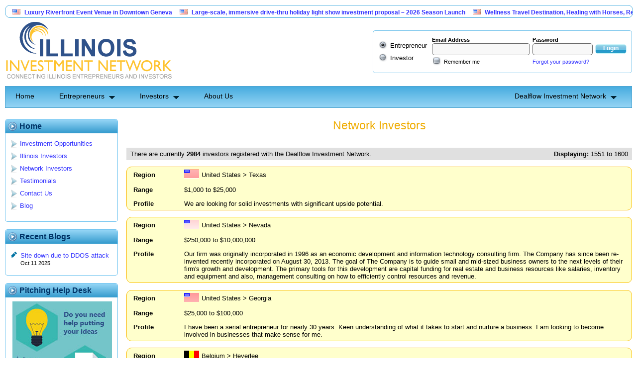

--- FILE ---
content_type: text/html; charset=UTF-8
request_url: https://www.illinoisinvestmentnetwork.com/home/244?op=&pg=31&rprt=US
body_size: 101878
content:
      <!doctype html>
          <html>    
    <head>
      <title>Our network of investors from Illinois, United States, Canada, and around the World.</title>
    	<meta http-equiv="Content-Type" content="text/html; charset=utf-8">    	
      <meta name="viewport" content="width=device-width, initial-scale=1.0">
            
        <meta http-equiv="X-UA-Compatible" content="IE=Edge" />    	
              <meta name='description' content="Entrepreneur who submit a proposal to us get exposure to our network of investors from the US, Canada, and around the world.   ">
      <meta name='keywords' content="angel investors, venture capital, real estate investors, green investors, oil and gas investors, energy investors, international investors, private investors, accredited investors, real estate development, real estate deals">
            <base href='https://www.illinoisinvestmentnetwork.com/'>
      <link rel="SHORTCUT ICON" href="https://www.illinoisinvestmentnetwork.com/favicon.ico"/>             
      <script src="https://www.google.com/recaptcha/api.js" async defer></script>      
      <script type="text/javascript" src="js/jquery-1.7.2.min.js"></script>      
      <link type='text/css' rel='stylesheet' href='css/css_2.php?v=dfn70&h=il6' >                  
        <link type='text/css' rel='stylesheet' href='css/redmond/jquery-ui.css'>        
        <link rel="stylesheet" type="text/css" href="css/smoothDivScroll.css" />             
        <script type='text/javascript' src='js/jquery-ui-1.8.16.custom.min.js'></script>
        <script type="text/javascript" src="js/jquery.smoothDivScroll-1.1-min.js"></script>  
        <script type='text/javascript' src='js/jNotify.jquery.js'></script>                        
           
            
      <!-- Add fancyBox main JS and CSS files -->
      <script type="text/javascript" src="js/fancy_box/source/jquery.fancybox.js?v=2.0.6"></script>
      <link rel="stylesheet" type="text/css" href="js/fancy_box/source/jquery.fancybox.css?v=2.0.6" media="screen" />
      
      <!-- Add Button helper (this is optional) -->
      <link rel="stylesheet" type="text/css" href="js/fancy_box/source/helpers/jquery.fancybox-buttons.css?v=1.0.2" />
      <script type="text/javascript" src="js/fancy_box/source/helpers/jquery.fancybox-buttons.js?v=1.0.2"></script>
      <script type="text/javascript" src="js/fancy_box.js"></script>
      
      <script type='text/javascript' src='js/js_5.php?v=dfn70&h=il6'></script>    </head>    
          <body>    
       


    <div  class='rounded-corners' id="scrollingText">
      <div class="scrollWrapper">
        <div class="scrollableArea">
        <p><img src='media/flags/16x11/us.gif' vspace='0' hspace='8' border='0'><a href='business-proposal/pool-hall-start-up-2025-10-31'>Pool Hall Start Up</a></p>&nbsp;&nbsp;<p><img src='media/flags/16x11/us.gif' vspace='0' hspace='8' border='0'><a href='business-proposal/luxury-riverfront-event-venue-in-downtown-geneva-2025-12-10'>Luxury Riverfront Event Venue in Downtown Geneva</a></p>&nbsp;&nbsp;<p><img src='media/flags/16x11/us.gif' vspace='0' hspace='8' border='0'><a href='business-proposal/large-scale-immersive-drive-thru-holiday-light-show-investment-proposal-2026-season-launch-2025-11-17'>Large-scale, immersive drive-thru holiday light show investment proposal – 2026 Season Launch</a></p>&nbsp;&nbsp;<p><img src='media/flags/16x11/us.gif' vspace='0' hspace='8' border='0'><a href='business-proposal/wellness-travel-destination-healing-with-horses-regenerative-farming-and-living-community-2025-11-08'>Wellness Travel Destination, Healing with Horses, Regenerative Farming, and Living Community</a></p>&nbsp;&nbsp;<p><img src='media/flags/16x11/us.gif' vspace='0' hspace='8' border='0'><a href='business-proposal/curated-third-place-2025-11-04'>Curated Third Place</a></p>&nbsp;&nbsp;<p><img src='media/flags/16x11/us.gif' vspace='0' hspace='8' border='0'><a href='business-proposal/equity-investment-seed-stage-2025-08-15'>Equity Investment - Seed Stage </a></p>&nbsp;&nbsp;<p><img src='media/flags/16x11/us.gif' vspace='0' hspace='8' border='0'><a href='business-proposal/wri-—-investment-opportunity-overview-2025-12-06'>W.R.I. — Investment Opportunity Overview</a></p>&nbsp;&nbsp;<p><img src='media/flags/16x11/us.gif' vspace='0' hspace='8' border='0'><a href='business-proposal/patent-pending-wearable-phone-holder-with-extendable-rod-2025-11-15'>Patent-Pending Wearable Phone Holder with Extendable Rod</a></p>&nbsp;&nbsp;<p><img src='media/flags/16x11/us.gif' vspace='0' hspace='8' border='0'><a href='business-proposal/mental-health-ai-platform-2025-11-04'>Mental health AI platform </a></p>&nbsp;&nbsp;<p><img src='media/flags/16x11/us.gif' vspace='0' hspace='8' border='0'><a href='business-proposal/high-amount-of-equity-for-fast-funding-2025-10-17'>High amount of equity for fast funding</a></p>&nbsp;&nbsp;<p><img src='media/flags/16x11/us.gif' vspace='0' hspace='8' border='0'><a href='business-proposal/sweet-sweets-cafe-investment-opportunity-2025-09-16'>Sweet Sweets Café - Investment Opportunity </a></p>&nbsp;&nbsp;<p><img src='media/flags/16x11/us.gif' vspace='0' hspace='8' border='0'><a href='business-proposal/investment-opportunity-fedex-linehaul-acquisition-2025-09-13'>Investment Opportunity: FedEx Linehaul Acquisition</a></p>&nbsp;&nbsp;<p><img src='media/flags/16x11/us.gif' vspace='0' hspace='8' border='0'><a href='business-proposal/outside-gun-range-2025-09-10'>Outside gun range</a></p>&nbsp;&nbsp;<p><img src='media/flags/16x11/us.gif' vspace='0' hspace='8' border='0'><a href='business-proposal/a-patented-invention-birthday-card-for-jesus-2025-09-08'>A Patented Invention: Birthday Card for Jesus</a></p>&nbsp;&nbsp;<p><img src='media/flags/16x11/us.gif' vspace='0' hspace='8' border='0'><a href='business-proposal/help-bring-horror-to-dekalb-il-2025-07-29'>Help bring horror to Dekalb, IL</a></p>&nbsp;&nbsp;<p>&nbsp;</p>        </div>
      </div>  
    </div>
    
<table width='100%' border='0' cellpadding='0' cellspacing='0' bgcolor='white'>  
  <tr> 
    <td>
      <link type='text/css' rel='stylesheet' href='css/selectors.css' >
<script type='text/javascript' src='js/selectors.js'></script>   

<table width='100%' border='0' cellpadding='0' cellspacing='0'>
  <tr>
    <td align='left' style='vertical-align: middle'>
      <a href='home' title='Illinois Investment Network'><img src='media/headers/IllinoisInvestmentNetwork.png'  border='0' alt='Illinois Investment Network' hspace='0' vspace='8'></a></td>
    </td>     
    <td align='right'>  
      <div class="login" id="login_form">
  <table cellpadding="0" cellspacing="0" border="0" class="login_panel">
    <form action='member_login_action.php' name='member_login' id='member_login' method='post'>
    <input type='hidden' name='login_hash' value=''> 
    <input type='hidden' name='login_chal' value='9gfioKj'>
    <input type='hidden' name='referral_url' id='referral_url' value=''>
    <tr>            
      <td align='left' rowspan='3'>
        <table cellspacing='0' cellpadding='0' border='0'>
                      
            <tr> 
              <td style='vertical-align: middle'>
                <input type="radio" name="member_type" id="login_member_ent" value="entrepreneur" class="styled" checked />
              </td>
              <td>Entrepreneur</td>
            </tr>
            <tr>
             <td style='vertical-align: middle'>
              <input type="radio" name="member_type" id="login_member_inv" value="investor" class="styled"  />
             </td>
             <td>Investor</td>
            </tr>   
                      
        </table>
      </td>                               
      <td rowspan='3'><img src='media/spacer.gif' width='10' height='1' vspace='0' hspace='0' border='0'></td>
      <td align='left'><small><b>Email Address</b></small></td>
      <td rowspan='3'><img src='media/spacer.gif' width='5' height='1' vspace='0' hspace='0' border='0'></td>
      <td align='left'><small><b>Password</b></small></td>
      <td rowspan='3'><img src='media/spacer.gif' width='5' height='1' vspace='0' hspace='0' border='0'></td>
      <td><br /></td>              
    </tr>
    <tr>                       
      <td>             
         
          <input type="text" value="" class="text_box" name='login_user' />
                                      
      </td>
      <td>     
         
          <input type='password' name='login_pass' id='login_pass' value="" class="text_box" style="width:115px;" />
                            
      </td>   
      <td valign='middle'><input type="submit" value="Login" class="blueButton" /></td>              
    </tr>     
    <tr>
      <td align='left'>
        <table cellspacing='0' cellpadding='0' border='0'>
          <tr> 
            <td align='left'>
                              <input type="checkbox" name="remember_me" id="remember_me" class="styled"  value="1">
                            </td>
            <td><small>Remember me</small></td>
          </tr>
        </table>
      </td>
      <td align='left'><a href="#" onclick="javascript:show_forgot_password_form();return false;"><small>Forgot your password?</small></a></td>  
      <td><br /></td>                            
    </tr>
   </form>
  </table>
</div>    
<div class="login" id="forgot_password" style="display:none;"> 
  <table cellpadding="0" cellspacing="0" border="0"  class="login_panel">
    <form action='member_forgot_password.php' name='member_forgot_password' id='member_forgot_password' method='post'>    
    <tr>       
      <td align='left' rowspan='3'>
        <table cellspacing='0' cellpadding='0' border='0'>
          <tr> 
            <td style='vertical-align: middle'><input type="radio" name="login_type"  value="entrepreneur" id="forgot_ent" class="styled" /></td><td>Entrepreneur</td>
          </tr>
          <tr>
           <td style='vertical-align: middle'><input type="radio" name="login_type"  value="investor" id="forgot_inv" class="styled" /></td><td>Investor</td>
          </tr>   
        </table>
      </td>                               
      <td rowspan='3'><img src='media/spacer.gif' width='10' height='1' vspace='0' hspace='0' border='0'></td>
      <td align='left'><small><b>Email Address</b></small></td>
      <td rowspan='3'><img src='media/spacer.gif' width='5' height='1' vspace='0' hspace='0' border='0'></td>
      <td><br /></td>                                                    
    </tr>
    <tr>
      <td><input type="text" name='email_address' id='email_address' value="" class="text_box" /></td>
      <td><input type="submit" value="Send" class="blueButton" id="submit_forgot_pass" /></td>                             
    </tr>
    <tr>
      <td align='left'><small><a href="#" onclick="javascript:show_login_form();return false;">Login now?</a></small></td>   
      <td><br /></td>                                                                
    </tr>
    </form>
  </table>        
</div>    </td>
  </tr>
</table>  
</center>    </td>
  </tr>
  <tr>
    <td>
      <ul id="main_menu">
    
  <li  class="single">
    <a href="home" class="nodrop">Home</a>
  </li>

  <li class="mega">
    <a href='entrepreneur' class='drop'>Entrepreneurs</a><div class="dropdown_entrepreneurs">
  <div class="col_150">
    <h3>Find Funding</h3>
    <ul>
      <li><a href="entrepreneur">How It Works</a></li>
      <li><a href="entrepreneur/20">Register Now</a></li>
      <li><a href="entrepreneur/247">Advantages</a></li>
    </ul>
  </div>
  <div class="col_150">
    <h3>Site Info</h3>
    <ul>             
      <li><a href="entrepreneur/67">Our Rates</a></li>
      <li><a href="entrepreneur/44">Entrepreneur FAQ</a></li>
      <li><a href="entrepreneur/68">Refund Policy</a></li>
      <li><a href="entrepreneur/54">Privacy Policy</a></li>
      <li><a href="entrepreneur/48">Business Plan Tips</a></li>
    </ul>
  </div>
</div>    
  </li>

  <li class="mega">
    <a href='investor' class='drop'>Investors</a><div class="dropdown_investors">
  <div class="col_150">
    <h3>Find Investments</h3>
    <ul>
      <li><a href="investor">How It Works</a></li>
      <li><a href="investor/27">Register Now</a></li>
      <li><a href="investor/248">Advantages</a></li>
    </ul>
  </div>
  <div class="col_150">
    <h3>Site Info</h3>
    <ul>
      <li><a href="investor/45">Investor FAQ</a></li>
      <li><a href="investor/69">Our Privacy Policy</a></li>
      <li><a href="investor/50">Investment Tips</a></li>      
    </ul>
  </div>
</div>    


  </li>

  <li class="single"><a href="about" class="nodrop">About Us</a></li>

    <li class="mega menu_right">
    <a href="#" class="drop">Dealflow Investment Network</a>    
    <div class="dropdown_members align_right">          
    <div class="col_205">
       <hr>
      <ul>
        <li><a href="https://www.californiainvestmentnetwork.com">USA > California</a></li>
        <li><a href="https://www.floridainvestmentnetwork.com">USA > Florida</a></li>
        <li><a href="https://www.georgiainvestmentnetwork.com">USA > Georgia</a></li>
        <li><a href="https://www.illinoisinvestmentnetwork.com">USA > Illinois</a></li>
        <li><a href="https://www.michiganinvestmentnetwork.com">USA > Michigan</a></li>
        <li><a href="https://www.newyorkinvestmentnetwork.com">USA > New York</a></li>
        <li><a href="https://www.ohioinvestmentnetwork.com">USA > Ohio</a></li>
        <li><a href="https://www.pennsylvaniainvestmentnetwork.com">USA > Pennsylvania</a></li>
        <li><a href="https://www.texasinvestmentnetwork.com">USA > Texas</a></li>
      </ul>
    </div>    
    </div>
  </li>


</ul>     </td>
  </tr>
</table>

<br />

<table width='100%' border='0' cellpadding='0' cellspacing='0' bgcolor='white'>    
  <tr>
    <td width='226' style='vertical-align: top;'>
      <table width='226' border='0' cellpadding='0' cellspacing='0'>
  <tr>
    <td width='170'>

      <table width='100%' border='0' align='left' cellpadding='0' cellspacing='0'>
        <tr>
          <td>
                        <div class="lcol_menu" style="float:left; width:225px;">
              <h4>
               <img src="media/lcolumns/lcol_menu_head.png" height="18px;" border="0" align="left">
               <a href='home'><font size="3" color="#003366"><b>Home</b></font></a>
              </h4>
              <ul>
                <li><img src="media/lcolumns/lcol_sub_menu.png" height="16px" width="14px" align="left"> <a href='home/110' class=''>Investment Opportunities</a></li>
                <li><img src="media/lcolumns/lcol_sub_menu.png" height="16px" width="14px" align="left"> <a href='home/105' class=''>Illinois Investors</a></li>
                <li><img src="media/lcolumns/lcol_sub_menu.png" height="16px" width="14px" align="left"> <a href='home/244' class='current'>Network Investors</a></li>
                <li><img src="media/lcolumns/lcol_sub_menu.png" height="16px" width="14px" align="left"> <a href='testimonials' class=''>Testimonials</a></li>
                <li><img src="media/lcolumns/lcol_sub_menu.png" height="16px" width="14px" align="left"> <a href='contact' class=''>Contact Us</a></li>
                <li><img src="media/lcolumns/lcol_sub_menu.png" height="16px" width="14px" align="left"> <a href='blog' class=''>Blog</a></li>
              </ul>
            </div>
          </td>
        </tr>
      </table>

    </td>
  </tr>

 
  <tr>
    <td colspan='3'><br /></td>
  </tr>


  <tr>
    <td colspan='3'>
      <div class="lcol_menu" style="float:left; width:225px;">
        <h4>
         <img src="media/lcolumns/lcol_menu_head.png" height="18px;" border="0" align="left">
         <font size="3" color="#003366"><b>Recent Blogs</b></font>
        </h4>
          <ul class='blog'><li><a href='blog/2025/10/11/site-down-due-to-ddos-attack'>Site down due to DDOS attack</a><br /><small>Oct 11 2025</small></li></ul>      </div>
    </td>
  </tr>

  <tr>
    <td colspan='3'><br /></td>
  </tr>


  <tr>
    <td colspan='3'>
      <div class="lcol_menu" style="float:left; width:225px;">
        <h4>
         <img src="media/lcolumns/lcol_menu_head.png" height="18px;" border="0" align="left">
         <font size="3" color="#003366"><b>Pitching Help Desk</b></font>
        </h4>
        <center><a href='home/266'><img src='media/lcolumns/pitch-consulting-2.jpg' width="200" height="300" border='0' alt='' hspace='8' vspace='8'></a></center>

      </div>
    </td>
  </tr>

  <tr>
    <td colspan='3'><br /></td>
  </tr>

  <tr>
    <td colspan='3'>
      <div class="lcol_menu" style="float:left; width:225px;">
        <h4>
         <img src="media/lcolumns/lcol_menu_head.png" height="18px;" border="0" align="left">
         <font size="3" color="#003366"><b>Testimonials</b></font>
        </h4>
        <p>
          
    <table width='226' cellspacing='0' cellpadding='4' border='0'>
            <tr>
        <td style='padding-left:10px; padding-right:5px; text-align:left;' class='align-left'>
          "Our small, early-stage company recently signed up for your service.  We got numerous inquiries, several of which we are pursuing, and hopefully will find an investor partner as a result.  It is almost impossible for young companies to attract investment capital in the current financial climate, but you managed to bring a number of qualified and interested parties to the table.  I would recommend your service to any early-stage company seeking capital.
Bruce Jones, CFO
"<br />        </td>
      </tr>
      <tr>
        <td style='padding-left:10px; padding-right:5px;' class='align-left'>
          <b>Bruce Jones</b>        </td>
      </tr>
    </table>
            </p>
      </div>
    </td>
  </tr>

</table>    </td>
    <td width='17'><img src='media/spacer.gif' width='17' height='1' vspace='0' hspace='0' border='0'></td>    
    <td style='vertical-align: top; text-align: left;'>
      <h1 align='center'>Network Investors</h1>
<center>
 

<br />

<table width='100%' border='0' cellspacing='0' cellpadding='0'>
  
  <tr bgcolor='#E0E0E0' height='25'>
    <td class='align-left'>
      &nbsp;&nbsp;There are currently <b>2984</b> investors registered with the Dealflow Investment Network.&nbsp;&nbsp;    </td>
    <td class='align-right'>
      <b>Displaying:</b> 1551 to 1600&nbsp;&nbsp;    </td>
  </tr>
</table>
</p>

       
  <p>
  <div class='rounded-corners' style='background:#FFFFCC; border-color: #FBBB01; border-width: 1px; border-style: solid;'>  
  <table width='100%' cellpadding='5' cellspacing='0' border='0' align='center'>           
    <tr height='30'>
      <td width='100' class='align-left'>&nbsp;&nbsp;<b>Region</b></td>
      <td class='align-left'>
        <table cellpadding='0' cellspacing='0' border='0' width='100%'>
          <tr>
            <td class='align-left' width='35' valign='bottom'>
              <img src='media/flags/30x18/us.gif' vspace='0' hspace='0' border='0'>                            
            </td>           
            <td class='align-left'>
              United States > Texas            </td>
          </tr>
        </table>
      </td>
    </tr>  

    <tr height='30'>
      <td width='100' class='align-left'>&nbsp;&nbsp;<b>Range</b></td>
      <td class='align-left'>
        $1,000 to $25,000     </td>
    </tr>  

    <tr>
      <td width='100' class='align-left' style='vertical-align: top;'>&nbsp;&nbsp;<b>Profile</b></td>
      <td class='align-left'>
        We are looking for solid investments with significant upside 
potential.         </td>
    </tr>  

      </table>
  </div>
  </p>
         
  <p>
  <div class='rounded-corners' style='background:#FFFFCC; border-color: #FBBB01; border-width: 1px; border-style: solid;'>  
  <table width='100%' cellpadding='5' cellspacing='0' border='0' align='center'>           
    <tr height='30'>
      <td width='100' class='align-left'>&nbsp;&nbsp;<b>Region</b></td>
      <td class='align-left'>
        <table cellpadding='0' cellspacing='0' border='0' width='100%'>
          <tr>
            <td class='align-left' width='35' valign='bottom'>
              <img src='media/flags/30x18/us.gif' vspace='0' hspace='0' border='0'>                            
            </td>           
            <td class='align-left'>
              United States > Nevada            </td>
          </tr>
        </table>
      </td>
    </tr>  

    <tr height='30'>
      <td width='100' class='align-left'>&nbsp;&nbsp;<b>Range</b></td>
      <td class='align-left'>
        $250,000 to $10,000,000     </td>
    </tr>  

    <tr>
      <td width='100' class='align-left' style='vertical-align: top;'>&nbsp;&nbsp;<b>Profile</b></td>
      <td class='align-left'>
        Our firm was originally incorporated in 1996 as an economic 
development and information technology consulting firm. The
Company has since been re-invented recently incorporated on 
August 30, 2013. The goal of The Company is to guide small and 
mid-sized business owners to the next levels of their firm's growth 
and development. The primary tools for this development are capital 
funding for real estate and business resources like salaries, 
inventory and equipment and also, management
consulting on how to efficiently control resources and revenue.     </td>
    </tr>  

      </table>
  </div>
  </p>
         
  <p>
  <div class='rounded-corners' style='background:#FFFFCC; border-color: #FBBB01; border-width: 1px; border-style: solid;'>  
  <table width='100%' cellpadding='5' cellspacing='0' border='0' align='center'>           
    <tr height='30'>
      <td width='100' class='align-left'>&nbsp;&nbsp;<b>Region</b></td>
      <td class='align-left'>
        <table cellpadding='0' cellspacing='0' border='0' width='100%'>
          <tr>
            <td class='align-left' width='35' valign='bottom'>
              <img src='media/flags/30x18/us.gif' vspace='0' hspace='0' border='0'>                            
            </td>           
            <td class='align-left'>
              United States > Georgia            </td>
          </tr>
        </table>
      </td>
    </tr>  

    <tr height='30'>
      <td width='100' class='align-left'>&nbsp;&nbsp;<b>Range</b></td>
      <td class='align-left'>
        $25,000 to $100,000     </td>
    </tr>  

    <tr>
      <td width='100' class='align-left' style='vertical-align: top;'>&nbsp;&nbsp;<b>Profile</b></td>
      <td class='align-left'>
        I have been a serial entrepreneur for nearly 30 years.  Keen 
understanding of what it takes to start and nurture a business.  I am 
looking to become involved in businesses that make sense for me.       </td>
    </tr>  

      </table>
  </div>
  </p>
         
  <p>
  <div class='rounded-corners' style='background:#FFFFCC; border-color: #FBBB01; border-width: 1px; border-style: solid;'>  
  <table width='100%' cellpadding='5' cellspacing='0' border='0' align='center'>           
    <tr height='30'>
      <td width='100' class='align-left'>&nbsp;&nbsp;<b>Region</b></td>
      <td class='align-left'>
        <table cellpadding='0' cellspacing='0' border='0' width='100%'>
          <tr>
            <td class='align-left' width='35' valign='bottom'>
              <img src='media/flags/30x18/be.gif' vspace='0' hspace='0' border='0'>                            
            </td>           
            <td class='align-left'>
              Belgium > Heverlee            </td>
          </tr>
        </table>
      </td>
    </tr>  

    <tr height='30'>
      <td width='100' class='align-left'>&nbsp;&nbsp;<b>Range</b></td>
      <td class='align-left'>
        $100,000 to $300,000     </td>
    </tr>  

    <tr>
      <td width='100' class='align-left' style='vertical-align: top;'>&nbsp;&nbsp;<b>Profile</b></td>
      <td class='align-left'>
        Business mostly in real estate in Belgium, Europe. I am US citizen by 
birth, 54 years 
old and ready to Invest in my country of birth. I would like to be 
involved in the 
business I will invest.     </td>
    </tr>  

      </table>
  </div>
  </p>
         
  <p>
  <div class='rounded-corners' style='background:#FFFFCC; border-color: #FBBB01; border-width: 1px; border-style: solid;'>  
  <table width='100%' cellpadding='5' cellspacing='0' border='0' align='center'>           
    <tr height='30'>
      <td width='100' class='align-left'>&nbsp;&nbsp;<b>Region</b></td>
      <td class='align-left'>
        <table cellpadding='0' cellspacing='0' border='0' width='100%'>
          <tr>
            <td class='align-left' width='35' valign='bottom'>
              <img src='media/flags/30x18/us.gif' vspace='0' hspace='0' border='0'>                            
            </td>           
            <td class='align-left'>
              United States > Texas            </td>
          </tr>
        </table>
      </td>
    </tr>  

    <tr height='30'>
      <td width='100' class='align-left'>&nbsp;&nbsp;<b>Range</b></td>
      <td class='align-left'>
        $5,000 to $50,000     </td>
    </tr>  

    <tr>
      <td width='100' class='align-left' style='vertical-align: top;'>&nbsp;&nbsp;<b>Profile</b></td>
      <td class='align-left'>
        Looking for profitable investment opportunity.      </td>
    </tr>  

      </table>
  </div>
  </p>
         
  <p>
  <div class='rounded-corners' style='background:#FFFFCC; border-color: #FBBB01; border-width: 1px; border-style: solid;'>  
  <table width='100%' cellpadding='5' cellspacing='0' border='0' align='center'>           
    <tr height='30'>
      <td width='100' class='align-left'>&nbsp;&nbsp;<b>Region</b></td>
      <td class='align-left'>
        <table cellpadding='0' cellspacing='0' border='0' width='100%'>
          <tr>
            <td class='align-left' width='35' valign='bottom'>
              <img src='media/flags/30x18/us.gif' vspace='0' hspace='0' border='0'>                            
            </td>           
            <td class='align-left'>
              United States > Colorado            </td>
          </tr>
        </table>
      </td>
    </tr>  

    <tr height='30'>
      <td width='100' class='align-left'>&nbsp;&nbsp;<b>Range</b></td>
      <td class='align-left'>
        $700,000 to $100,000,000     </td>
    </tr>  

    <tr>
      <td width='100' class='align-left' style='vertical-align: top;'>&nbsp;&nbsp;<b>Profile</b></td>
      <td class='align-left'>
        I am a contact source for many lenders who have funds for the purchase and 
refi of investment property and many types of business loans including
purchasing of commercial & residential mortgage notes. We have been
engaged in the financing of real estate investment property and
businesses since 1975.
     </td>
    </tr>  

      </table>
  </div>
  </p>
         
  <p>
  <div class='rounded-corners' style='background:#FFFFCC; border-color: #FBBB01; border-width: 1px; border-style: solid;'>  
  <table width='100%' cellpadding='5' cellspacing='0' border='0' align='center'>           
    <tr height='30'>
      <td width='100' class='align-left'>&nbsp;&nbsp;<b>Region</b></td>
      <td class='align-left'>
        <table cellpadding='0' cellspacing='0' border='0' width='100%'>
          <tr>
            <td class='align-left' width='35' valign='bottom'>
              <img src='media/flags/30x18/us.gif' vspace='0' hspace='0' border='0'>                            
            </td>           
            <td class='align-left'>
              United States > California            </td>
          </tr>
        </table>
      </td>
    </tr>  

    <tr height='30'>
      <td width='100' class='align-left'>&nbsp;&nbsp;<b>Range</b></td>
      <td class='align-left'>
        $2,000 to $30,000     </td>
    </tr>  

    <tr>
      <td width='100' class='align-left' style='vertical-align: top;'>&nbsp;&nbsp;<b>Profile</b></td>
      <td class='align-left'>
        I have been investing in the stock market for a number of decades.

I would like to participate in the arena of crowd funding to help the 

entrepreneur achieve their goal while achieving equity and high 
return 

on my investment.     </td>
    </tr>  

      </table>
  </div>
  </p>
         
  <p>
  <div class='rounded-corners' style='background:#FFFFCC; border-color: #FBBB01; border-width: 1px; border-style: solid;'>  
  <table width='100%' cellpadding='5' cellspacing='0' border='0' align='center'>           
    <tr height='30'>
      <td width='100' class='align-left'>&nbsp;&nbsp;<b>Region</b></td>
      <td class='align-left'>
        <table cellpadding='0' cellspacing='0' border='0' width='100%'>
          <tr>
            <td class='align-left' width='35' valign='bottom'>
              <img src='media/flags/30x18/us.gif' vspace='0' hspace='0' border='0'>                            
            </td>           
            <td class='align-left'>
              United States > Florida            </td>
          </tr>
        </table>
      </td>
    </tr>  

    <tr height='30'>
      <td width='100' class='align-left'>&nbsp;&nbsp;<b>Range</b></td>
      <td class='align-left'>
        $1,000,000 to $500,000,000     </td>
    </tr>  

    <tr>
      <td width='100' class='align-left' style='vertical-align: top;'>&nbsp;&nbsp;<b>Profile</b></td>
      <td class='align-left'>
        I represent a financial group focused on securing private investment funding 
for organizations within the oil and gas industry.Our principal backers 
maintain a billion dollar transaction portfolio with extensive experience in 
providing capital funding for development projects throughout the energy 
sector.  

Brief Summary of Our Capabilities: Robust and motivated capital
backing network,  Uncapped investment potential allowing us to match
and surpass any state funded grants, Accessible funds primed for quick
turnaround and 
Years of extensive Business Development experience.
     </td>
    </tr>  

      </table>
  </div>
  </p>
         
  <p>
  <div class='rounded-corners' style='background:#FFFFCC; border-color: #FBBB01; border-width: 1px; border-style: solid;'>  
  <table width='100%' cellpadding='5' cellspacing='0' border='0' align='center'>           
    <tr height='30'>
      <td width='100' class='align-left'>&nbsp;&nbsp;<b>Region</b></td>
      <td class='align-left'>
        <table cellpadding='0' cellspacing='0' border='0' width='100%'>
          <tr>
            <td class='align-left' width='35' valign='bottom'>
              <img src='media/flags/30x18/us.gif' vspace='0' hspace='0' border='0'>                            
            </td>           
            <td class='align-left'>
              United States > Texas            </td>
          </tr>
        </table>
      </td>
    </tr>  

    <tr height='30'>
      <td width='100' class='align-left'>&nbsp;&nbsp;<b>Range</b></td>
      <td class='align-left'>
        $0 to $5,000,000     </td>
    </tr>  

    <tr>
      <td width='100' class='align-left' style='vertical-align: top;'>&nbsp;&nbsp;<b>Profile</b></td>
      <td class='align-left'>
        I am married, 49 years old, and reside in Houston, TX while actively 
searching for a second home in Austin.  Myself and 3 other partners
sold 3 
businesses(machine shop, distribution company, and power tool 
manufacturing) in 2000 and have just completed our earn out period.  The 
entire group is searching for investment opportunities where we carry an 
active role in the company.  We have graduates of The University of
Texas, 
Southwestern, Ohio State and UC Irvine.  Our group has experience in 
Automotive, Aerospace, Offroad, and Oil & Gas industries throughout the 
Southern and Western Regions of the US and Northern Mexico.  We have 
all held high level sales and operational positions at major
manufacturers and 
our own companies along the path.  Distribution management is a very 
strong piece of our background portfolio as well as after sell service 
platforms.     </td>
    </tr>  

      </table>
  </div>
  </p>
         
  <p>
  <div class='rounded-corners' style='background:#FFFFCC; border-color: #FBBB01; border-width: 1px; border-style: solid;'>  
  <table width='100%' cellpadding='5' cellspacing='0' border='0' align='center'>           
    <tr height='30'>
      <td width='100' class='align-left'>&nbsp;&nbsp;<b>Region</b></td>
      <td class='align-left'>
        <table cellpadding='0' cellspacing='0' border='0' width='100%'>
          <tr>
            <td class='align-left' width='35' valign='bottom'>
              <img src='media/flags/30x18/us.gif' vspace='0' hspace='0' border='0'>                            
            </td>           
            <td class='align-left'>
              United States > Texas            </td>
          </tr>
        </table>
      </td>
    </tr>  

    <tr height='30'>
      <td width='100' class='align-left'>&nbsp;&nbsp;<b>Range</b></td>
      <td class='align-left'>
        $25,000 to $100,000     </td>
    </tr>  

    <tr>
      <td width='100' class='align-left' style='vertical-align: top;'>&nbsp;&nbsp;<b>Profile</b></td>
      <td class='align-left'>
        I am shrewd IT professional with a keen eye for investing. I am very
pessimistic 
when it comes to put my money on the table so all said and done, If I
am willing 
to invest then you surely have a good business plan.

I am starting investing of personal assets for the first time but have
been doing 
an accurate job for my company so far. 

I am 35 years of age, married, living in Irving, with a masters in
markerting 
management. I would like to play an advisory role in my investments in
the 
beginning with a gradual transition to silent in reasonable timeframe.     </td>
    </tr>  

      </table>
  </div>
  </p>
         
  <p>
  <div class='rounded-corners' style='background:#FFFFCC; border-color: #FBBB01; border-width: 1px; border-style: solid;'>  
  <table width='100%' cellpadding='5' cellspacing='0' border='0' align='center'>           
    <tr height='30'>
      <td width='100' class='align-left'>&nbsp;&nbsp;<b>Region</b></td>
      <td class='align-left'>
        <table cellpadding='0' cellspacing='0' border='0' width='100%'>
          <tr>
            <td class='align-left' width='35' valign='bottom'>
              <img src='media/flags/30x18/us.gif' vspace='0' hspace='0' border='0'>                            
            </td>           
            <td class='align-left'>
              United States > New Jersey            </td>
          </tr>
        </table>
      </td>
    </tr>  

    <tr height='30'>
      <td width='100' class='align-left'>&nbsp;&nbsp;<b>Range</b></td>
      <td class='align-left'>
        $10,000 to $100,000     </td>
    </tr>  

    <tr>
      <td width='100' class='align-left' style='vertical-align: top;'>&nbsp;&nbsp;<b>Profile</b></td>
      <td class='align-left'>
        I'm a senior management executive with 20 years direct experience. 
Married, 
living in New Jersey. 

Bachelors and 2 Masters Degrees - Ivy League

No investment experience

Can be advisory, silent, or somewhat hands-on if the situation 
required this 
involvement. 

Individual investor. 

     </td>
    </tr>  

      </table>
  </div>
  </p>
         
  <p>
  <div class='rounded-corners' style='background:#FFFFCC; border-color: #FBBB01; border-width: 1px; border-style: solid;'>  
  <table width='100%' cellpadding='5' cellspacing='0' border='0' align='center'>           
    <tr height='30'>
      <td width='100' class='align-left'>&nbsp;&nbsp;<b>Region</b></td>
      <td class='align-left'>
        <table cellpadding='0' cellspacing='0' border='0' width='100%'>
          <tr>
            <td class='align-left' width='35' valign='bottom'>
              <img src='media/flags/30x18/us.gif' vspace='0' hspace='0' border='0'>                            
            </td>           
            <td class='align-left'>
              United States > Florida            </td>
          </tr>
        </table>
      </td>
    </tr>  

    <tr height='30'>
      <td width='100' class='align-left'>&nbsp;&nbsp;<b>Range</b></td>
      <td class='align-left'>
        $1,000 to $100,000     </td>
    </tr>  

    <tr>
      <td width='100' class='align-left' style='vertical-align: top;'>&nbsp;&nbsp;<b>Profile</b></td>
      <td class='align-left'>
        Currently own (2) successful businesses for over 12 years and I am 
looking for a new investment opportunity. Involvement to be hands 
on or an advisory. Have past experience in Real Estate investing and 
currently in the commercial warehousing business along with 
commercial office furniture installation industry.     </td>
    </tr>  

      </table>
  </div>
  </p>
         
  <p>
  <div class='rounded-corners' style='background:#FFFFCC; border-color: #FBBB01; border-width: 1px; border-style: solid;'>  
  <table width='100%' cellpadding='5' cellspacing='0' border='0' align='center'>           
    <tr height='30'>
      <td width='100' class='align-left'>&nbsp;&nbsp;<b>Region</b></td>
      <td class='align-left'>
        <table cellpadding='0' cellspacing='0' border='0' width='100%'>
          <tr>
            <td class='align-left' width='35' valign='bottom'>
              <img src='media/flags/30x18/us.gif' vspace='0' hspace='0' border='0'>                            
            </td>           
            <td class='align-left'>
              United States > Ohio            </td>
          </tr>
        </table>
      </td>
    </tr>  

    <tr height='30'>
      <td width='100' class='align-left'>&nbsp;&nbsp;<b>Range</b></td>
      <td class='align-left'>
        $1 to $50,000     </td>
    </tr>  

    <tr>
      <td width='100' class='align-left' style='vertical-align: top;'>&nbsp;&nbsp;<b>Profile</b></td>
      <td class='align-left'>
        Personal information (29, single, living in Dallas)
Professional experience (lived/worked in China, fluent in Mandarin,
Engineer).
Education (Chinese, M.S. Microelectronic Engineering)
     </td>
    </tr>  

      </table>
  </div>
  </p>
         
  <p>
  <div class='rounded-corners' style='background:#FFFFCC; border-color: #FBBB01; border-width: 1px; border-style: solid;'>  
  <table width='100%' cellpadding='5' cellspacing='0' border='0' align='center'>           
    <tr height='30'>
      <td width='100' class='align-left'>&nbsp;&nbsp;<b>Region</b></td>
      <td class='align-left'>
        <table cellpadding='0' cellspacing='0' border='0' width='100%'>
          <tr>
            <td class='align-left' width='35' valign='bottom'>
              <img src='media/flags/30x18/us.gif' vspace='0' hspace='0' border='0'>                            
            </td>           
            <td class='align-left'>
              United States > Texas            </td>
          </tr>
        </table>
      </td>
    </tr>  

    <tr height='30'>
      <td width='100' class='align-left'>&nbsp;&nbsp;<b>Range</b></td>
      <td class='align-left'>
        $50,000 to $9,000,000,000     </td>
    </tr>  

    <tr>
      <td width='100' class='align-left' style='vertical-align: top;'>&nbsp;&nbsp;<b>Profile</b></td>
      <td class='align-left'>
        We maintain a global network of more than 1,000 experienced
professionals serving start-ups, early stage, venture capital,
commercial, business, residential & private equity clients that are
needing financing for their project. We have deep experience working
in all regions of the world across all major sectors–from consumer
products and financial services to technology and industrial goods. We
support our clients across a broad range of objectives. We also work
for many of the most prominent institutional investors, including
sovereign wealth funds, pension funds, endowments and family
investment offices.     </td>
    </tr>  

      </table>
  </div>
  </p>
         
  <p>
  <div class='rounded-corners' style='background:#FFFFCC; border-color: #FBBB01; border-width: 1px; border-style: solid;'>  
  <table width='100%' cellpadding='5' cellspacing='0' border='0' align='center'>           
    <tr height='30'>
      <td width='100' class='align-left'>&nbsp;&nbsp;<b>Region</b></td>
      <td class='align-left'>
        <table cellpadding='0' cellspacing='0' border='0' width='100%'>
          <tr>
            <td class='align-left' width='35' valign='bottom'>
              <img src='media/flags/30x18/us.gif' vspace='0' hspace='0' border='0'>                            
            </td>           
            <td class='align-left'>
              United States > New Jersey            </td>
          </tr>
        </table>
      </td>
    </tr>  

    <tr height='30'>
      <td width='100' class='align-left'>&nbsp;&nbsp;<b>Range</b></td>
      <td class='align-left'>
        $50,000 to $300,000     </td>
    </tr>  

    <tr>
      <td width='100' class='align-left' style='vertical-align: top;'>&nbsp;&nbsp;<b>Profile</b></td>
      <td class='align-left'>
        30 year old investor who has invested in real estate and would like to 
invest in other opportunities.  I am a medical graduate, have a B.S in 
biology and have a MBA degree.      </td>
    </tr>  

      </table>
  </div>
  </p>
         
  <p>
  <div class='rounded-corners' style='background:#FFFFCC; border-color: #FBBB01; border-width: 1px; border-style: solid;'>  
  <table width='100%' cellpadding='5' cellspacing='0' border='0' align='center'>           
    <tr height='30'>
      <td width='100' class='align-left'>&nbsp;&nbsp;<b>Region</b></td>
      <td class='align-left'>
        <table cellpadding='0' cellspacing='0' border='0' width='100%'>
          <tr>
            <td class='align-left' width='35' valign='bottom'>
              <img src='media/flags/30x18/us.gif' vspace='0' hspace='0' border='0'>                            
            </td>           
            <td class='align-left'>
              United States > Texas            </td>
          </tr>
        </table>
      </td>
    </tr>  

    <tr height='30'>
      <td width='100' class='align-left'>&nbsp;&nbsp;<b>Range</b></td>
      <td class='align-left'>
        $10,000 to $100,000     </td>
    </tr>  

    <tr>
      <td width='100' class='align-left' style='vertical-align: top;'>&nbsp;&nbsp;<b>Profile</b></td>
      <td class='align-left'>
        I am aged 56, IT professional with more than 35 years experience. 
Have Bachelor degree in Electronic and Communication Engineering 
and Masters in Computer Science. Has been investing in Stocks, 
Mutual funds, Precious metals, Real estate since last 35 years.     </td>
    </tr>  

      </table>
  </div>
  </p>
         
  <p>
  <div class='rounded-corners' style='background:#FFFFCC; border-color: #FBBB01; border-width: 1px; border-style: solid;'>  
  <table width='100%' cellpadding='5' cellspacing='0' border='0' align='center'>           
    <tr height='30'>
      <td width='100' class='align-left'>&nbsp;&nbsp;<b>Region</b></td>
      <td class='align-left'>
        <table cellpadding='0' cellspacing='0' border='0' width='100%'>
          <tr>
            <td class='align-left' width='35' valign='bottom'>
              <img src='media/flags/30x18/us.gif' vspace='0' hspace='0' border='0'>                            
            </td>           
            <td class='align-left'>
              United States > Texas            </td>
          </tr>
        </table>
      </td>
    </tr>  

    <tr height='30'>
      <td width='100' class='align-left'>&nbsp;&nbsp;<b>Range</b></td>
      <td class='align-left'>
        $50,000 to $350,000     </td>
    </tr>  

    <tr>
      <td width='100' class='align-left' style='vertical-align: top;'>&nbsp;&nbsp;<b>Profile</b></td>
      <td class='align-left'>
        Seasoned entrepreneur in all industrial sectors. I have also spent
15+years working for the largest industrial conglomerates in the world.       </td>
    </tr>  

      </table>
  </div>
  </p>
         
  <p>
  <div class='rounded-corners' style='background:#FFFFCC; border-color: #FBBB01; border-width: 1px; border-style: solid;'>  
  <table width='100%' cellpadding='5' cellspacing='0' border='0' align='center'>           
    <tr height='30'>
      <td width='100' class='align-left'>&nbsp;&nbsp;<b>Region</b></td>
      <td class='align-left'>
        <table cellpadding='0' cellspacing='0' border='0' width='100%'>
          <tr>
            <td class='align-left' width='35' valign='bottom'>
              <img src='media/flags/30x18/us.gif' vspace='0' hspace='0' border='0'>                            
            </td>           
            <td class='align-left'>
              United States > Texas            </td>
          </tr>
        </table>
      </td>
    </tr>  

    <tr height='30'>
      <td width='100' class='align-left'>&nbsp;&nbsp;<b>Range</b></td>
      <td class='align-left'>
        $0 to $100,000     </td>
    </tr>  

    <tr>
      <td width='100' class='align-left' style='vertical-align: top;'>&nbsp;&nbsp;<b>Profile</b></td>
      <td class='align-left'>
        I have invested in several Joint Ventures and have made some 
pretty good 
decisions in the past and hope to keep this track record.      </td>
    </tr>  

      </table>
  </div>
  </p>
         
  <p>
  <div class='rounded-corners' style='background:#FFFFCC; border-color: #FBBB01; border-width: 1px; border-style: solid;'>  
  <table width='100%' cellpadding='5' cellspacing='0' border='0' align='center'>           
    <tr height='30'>
      <td width='100' class='align-left'>&nbsp;&nbsp;<b>Region</b></td>
      <td class='align-left'>
        <table cellpadding='0' cellspacing='0' border='0' width='100%'>
          <tr>
            <td class='align-left' width='35' valign='bottom'>
              <img src='media/flags/30x18/us.gif' vspace='0' hspace='0' border='0'>                            
            </td>           
            <td class='align-left'>
              United States > Illinois            </td>
          </tr>
        </table>
      </td>
    </tr>  

    <tr height='30'>
      <td width='100' class='align-left'>&nbsp;&nbsp;<b>Range</b></td>
      <td class='align-left'>
        $50,000,000 to $50,000,000     </td>
    </tr>  

    <tr>
      <td width='100' class='align-left' style='vertical-align: top;'>&nbsp;&nbsp;<b>Profile</b></td>
      <td class='align-left'>
        My firm takes private companies public by reverse merger. We have 140
IPO's and reverse mergers in our history, that include: Groupon for
700mm, GNC for 495mm, Spirit Airlines for 159mm, Dunkin Donuts for
640mm.  Our Large Cap program has been retooled for small private 
companies. If you need to raise over 5mm, please contact us
immediately.  We will pay for every expense related to a public
launch, and supply all legal work, at no cost to our clients.  We take
our fee in stock only. We are 100% vested in your public fundraising
success.  We offer a true "Public Launch Partnership"
     </td>
    </tr>  

      </table>
  </div>
  </p>
         
  <p>
  <div class='rounded-corners' style='background:#FFFFCC; border-color: #FBBB01; border-width: 1px; border-style: solid;'>  
  <table width='100%' cellpadding='5' cellspacing='0' border='0' align='center'>           
    <tr height='30'>
      <td width='100' class='align-left'>&nbsp;&nbsp;<b>Region</b></td>
      <td class='align-left'>
        <table cellpadding='0' cellspacing='0' border='0' width='100%'>
          <tr>
            <td class='align-left' width='35' valign='bottom'>
              <img src='media/flags/30x18/us.gif' vspace='0' hspace='0' border='0'>                            
            </td>           
            <td class='align-left'>
              United States > Massachusetts            </td>
          </tr>
        </table>
      </td>
    </tr>  

    <tr height='30'>
      <td width='100' class='align-left'>&nbsp;&nbsp;<b>Range</b></td>
      <td class='align-left'>
        $500,000 to $1,000,000     </td>
    </tr>  

    <tr>
      <td width='100' class='align-left' style='vertical-align: top;'>&nbsp;&nbsp;<b>Profile</b></td>
      <td class='align-left'>
        I am a Chartered accountant from India with 10 years experience in 

senior management in large companies around the world and have  

run my own IT services business for the past 25 years . Has done 

well and the company and myself have excess funds  want to invest 

and take part time active role to help manage growth .     </td>
    </tr>  

      </table>
  </div>
  </p>
         
  <p>
  <div class='rounded-corners' style='background:#FFFFCC; border-color: #FBBB01; border-width: 1px; border-style: solid;'>  
  <table width='100%' cellpadding='5' cellspacing='0' border='0' align='center'>           
    <tr height='30'>
      <td width='100' class='align-left'>&nbsp;&nbsp;<b>Region</b></td>
      <td class='align-left'>
        <table cellpadding='0' cellspacing='0' border='0' width='100%'>
          <tr>
            <td class='align-left' width='35' valign='bottom'>
              <img src='media/flags/30x18/us.gif' vspace='0' hspace='0' border='0'>                            
            </td>           
            <td class='align-left'>
              United States > Texas            </td>
          </tr>
        </table>
      </td>
    </tr>  

    <tr height='30'>
      <td width='100' class='align-left'>&nbsp;&nbsp;<b>Range</b></td>
      <td class='align-left'>
        $100 to $20,000     </td>
    </tr>  

    <tr>
      <td width='100' class='align-left' style='vertical-align: top;'>&nbsp;&nbsp;<b>Profile</b></td>
      <td class='align-left'>
        I am a young MBA graduate with project management experience in 
commercial construction. While this serves as a qualification for my
sound 
judgement and ability to research, I have very limited investment
experience 
and prefer to maintain a hands off investment approach until I have
the financial 
wherewithal to commit more time to investment. I a seeking stock
investments 
and possibly limited partnerships if the right opportunity presents
itself.     </td>
    </tr>  

      </table>
  </div>
  </p>
         
  <p>
  <div class='rounded-corners' style='background:#FFFFCC; border-color: #FBBB01; border-width: 1px; border-style: solid;'>  
  <table width='100%' cellpadding='5' cellspacing='0' border='0' align='center'>           
    <tr height='30'>
      <td width='100' class='align-left'>&nbsp;&nbsp;<b>Region</b></td>
      <td class='align-left'>
        <table cellpadding='0' cellspacing='0' border='0' width='100%'>
          <tr>
            <td class='align-left' width='35' valign='bottom'>
              <img src='media/flags/30x18/us.gif' vspace='0' hspace='0' border='0'>                            
            </td>           
            <td class='align-left'>
              United States > Texas            </td>
          </tr>
        </table>
      </td>
    </tr>  

    <tr height='30'>
      <td width='100' class='align-left'>&nbsp;&nbsp;<b>Range</b></td>
      <td class='align-left'>
        $1,000,000 to $500,000,000     </td>
    </tr>  

    <tr>
      <td width='100' class='align-left' style='vertical-align: top;'>&nbsp;&nbsp;<b>Profile</b></td>
      <td class='align-left'>
        Represent 5th Avenue Acquistions and Venture Capital and have 
access to funding sources that can fund most deals      </td>
    </tr>  

      </table>
  </div>
  </p>
         
  <p>
  <div class='rounded-corners' style='background:#FFFFCC; border-color: #FBBB01; border-width: 1px; border-style: solid;'>  
  <table width='100%' cellpadding='5' cellspacing='0' border='0' align='center'>           
    <tr height='30'>
      <td width='100' class='align-left'>&nbsp;&nbsp;<b>Region</b></td>
      <td class='align-left'>
        <table cellpadding='0' cellspacing='0' border='0' width='100%'>
          <tr>
            <td class='align-left' width='35' valign='bottom'>
              <img src='media/flags/30x18/cr.gif' vspace='0' hspace='0' border='0'>                            
            </td>           
            <td class='align-left'>
              Costa Rica > San José            </td>
          </tr>
        </table>
      </td>
    </tr>  

    <tr height='30'>
      <td width='100' class='align-left'>&nbsp;&nbsp;<b>Range</b></td>
      <td class='align-left'>
        $25,000 to $100,000     </td>
    </tr>  

    <tr>
      <td width='100' class='align-left' style='vertical-align: top;'>&nbsp;&nbsp;<b>Profile</b></td>
      <td class='align-left'>
        Entrepreneurial General Manager with diverse commercial, planning, 
operational 
and human resource development experience within the shipping, 
reefer and fresh 
produce industry.

Lead operational and commercial planning to attain and exceed 
corporate goals in a 
range of geographies, business requirements and in diverse 
economic climates and 
customer needs.

Global Experience:

Executive with +20 years of experience who built a long term career 
at Chiquita 
Brands International (CBI) and its subsidiary Great White Fleet 
(GWF).

Chiquita is a leading global company that produces high-quality fresh 
food products.
Great White Fleet is Chiquita’s shipping arm and cargo carrier that 
provides ocean 
freight and intermodal transportation services.     </td>
    </tr>  

      </table>
  </div>
  </p>
         
  <p>
  <div class='rounded-corners' style='background:#FFFFCC; border-color: #FBBB01; border-width: 1px; border-style: solid;'>  
  <table width='100%' cellpadding='5' cellspacing='0' border='0' align='center'>           
    <tr height='30'>
      <td width='100' class='align-left'>&nbsp;&nbsp;<b>Region</b></td>
      <td class='align-left'>
        <table cellpadding='0' cellspacing='0' border='0' width='100%'>
          <tr>
            <td class='align-left' width='35' valign='bottom'>
              <img src='media/flags/30x18/us.gif' vspace='0' hspace='0' border='0'>                            
            </td>           
            <td class='align-left'>
              United States > Texas            </td>
          </tr>
        </table>
      </td>
    </tr>  

    <tr height='30'>
      <td width='100' class='align-left'>&nbsp;&nbsp;<b>Range</b></td>
      <td class='align-left'>
        $500 to $60,000     </td>
    </tr>  

    <tr>
      <td width='100' class='align-left' style='vertical-align: top;'>&nbsp;&nbsp;<b>Profile</b></td>
      <td class='align-left'>
        Individual silent investor looking for exciting opportunities.      </td>
    </tr>  

      </table>
  </div>
  </p>
         
  <p>
  <div class='rounded-corners' style='background:#FFFFCC; border-color: #FBBB01; border-width: 1px; border-style: solid;'>  
  <table width='100%' cellpadding='5' cellspacing='0' border='0' align='center'>           
    <tr height='30'>
      <td width='100' class='align-left'>&nbsp;&nbsp;<b>Region</b></td>
      <td class='align-left'>
        <table cellpadding='0' cellspacing='0' border='0' width='100%'>
          <tr>
            <td class='align-left' width='35' valign='bottom'>
              <img src='media/flags/30x18/us.gif' vspace='0' hspace='0' border='0'>                            
            </td>           
            <td class='align-left'>
              United States > Florida            </td>
          </tr>
        </table>
      </td>
    </tr>  

    <tr height='30'>
      <td width='100' class='align-left'>&nbsp;&nbsp;<b>Range</b></td>
      <td class='align-left'>
        $5,000 to $25,000     </td>
    </tr>  

    <tr>
      <td width='100' class='align-left' style='vertical-align: top;'>&nbsp;&nbsp;<b>Profile</b></td>
      <td class='align-left'>
        Currently I reside in Orlando as a finance/business operations 
professional. For the past 15 years, I've worked as a hands on controller 
for several large publicly traded companies and have also owned my own
consulting firm. My consulting firm involved advising small business 
owners on all aspects of business to include pitching investors, cash
flow 
management, tax advisory services and growth expansion. 

I'm an individual hands on investor looking to work with a dynamic
startup so if you have a great idea, generated some revenue and a great 
business plan feel free to contact me.

Education: Military Leadership, Bachelors Degree-Acccounting/Finance,
Master's Business Admin - Accounting.     </td>
    </tr>  

      </table>
  </div>
  </p>
         
  <p>
  <div class='rounded-corners' style='background:#FFFFCC; border-color: #FBBB01; border-width: 1px; border-style: solid;'>  
  <table width='100%' cellpadding='5' cellspacing='0' border='0' align='center'>           
    <tr height='30'>
      <td width='100' class='align-left'>&nbsp;&nbsp;<b>Region</b></td>
      <td class='align-left'>
        <table cellpadding='0' cellspacing='0' border='0' width='100%'>
          <tr>
            <td class='align-left' width='35' valign='bottom'>
              <img src='media/flags/30x18/us.gif' vspace='0' hspace='0' border='0'>                            
            </td>           
            <td class='align-left'>
              United States > Florida            </td>
          </tr>
        </table>
      </td>
    </tr>  

    <tr height='30'>
      <td width='100' class='align-left'>&nbsp;&nbsp;<b>Range</b></td>
      <td class='align-left'>
        $50,000 to $1,000,000     </td>
    </tr>  

    <tr>
      <td width='100' class='align-left' style='vertical-align: top;'>&nbsp;&nbsp;<b>Profile</b></td>
      <td class='align-left'>
        Investor looking for Food and Beverage opportunities in South Florida.     </td>
    </tr>  

      </table>
  </div>
  </p>
         
  <p>
  <div class='rounded-corners' style='background:#FFFFCC; border-color: #FBBB01; border-width: 1px; border-style: solid;'>  
  <table width='100%' cellpadding='5' cellspacing='0' border='0' align='center'>           
    <tr height='30'>
      <td width='100' class='align-left'>&nbsp;&nbsp;<b>Region</b></td>
      <td class='align-left'>
        <table cellpadding='0' cellspacing='0' border='0' width='100%'>
          <tr>
            <td class='align-left' width='35' valign='bottom'>
              <img src='media/flags/30x18/us.gif' vspace='0' hspace='0' border='0'>                            
            </td>           
            <td class='align-left'>
              United States > Florida            </td>
          </tr>
        </table>
      </td>
    </tr>  

    <tr height='30'>
      <td width='100' class='align-left'>&nbsp;&nbsp;<b>Range</b></td>
      <td class='align-left'>
        $250,000 to $750,000     </td>
    </tr>  

    <tr>
      <td width='100' class='align-left' style='vertical-align: top;'>&nbsp;&nbsp;<b>Profile</b></td>
      <td class='align-left'>
        I am a national silent investor looking to provide passive investments
to national operating companies. I can be very creative and the
investment can be structured as a minority equity investment. I'm a
very savvy individual investor and have been in the private investment
/ M&A industry for over a decade.

I'm targeting investments of around $250K but can go up to $750K for
the right situation. I have the ability put in more capital (and bring
in other investors) if everything works out with the first investment.      </td>
    </tr>  

      </table>
  </div>
  </p>
         
  <p>
  <div class='rounded-corners' style='background:#FFFFCC; border-color: #FBBB01; border-width: 1px; border-style: solid;'>  
  <table width='100%' cellpadding='5' cellspacing='0' border='0' align='center'>           
    <tr height='30'>
      <td width='100' class='align-left'>&nbsp;&nbsp;<b>Region</b></td>
      <td class='align-left'>
        <table cellpadding='0' cellspacing='0' border='0' width='100%'>
          <tr>
            <td class='align-left' width='35' valign='bottom'>
              <img src='media/flags/30x18/us.gif' vspace='0' hspace='0' border='0'>                            
            </td>           
            <td class='align-left'>
              United States > New York            </td>
          </tr>
        </table>
      </td>
    </tr>  

    <tr height='30'>
      <td width='100' class='align-left'>&nbsp;&nbsp;<b>Range</b></td>
      <td class='align-left'>
        $1,000 to $100,000,000     </td>
    </tr>  

    <tr>
      <td width='100' class='align-left' style='vertical-align: top;'>&nbsp;&nbsp;<b>Profile</b></td>
      <td class='align-left'>
        Knowledgeable, advisory in REAL ESTATE, EQUITY, FUNDING, 
PRIVATE FUNDING     </td>
    </tr>  

      </table>
  </div>
  </p>
         
  <p>
  <div class='rounded-corners' style='background:#FFFFCC; border-color: #FBBB01; border-width: 1px; border-style: solid;'>  
  <table width='100%' cellpadding='5' cellspacing='0' border='0' align='center'>           
    <tr height='30'>
      <td width='100' class='align-left'>&nbsp;&nbsp;<b>Region</b></td>
      <td class='align-left'>
        <table cellpadding='0' cellspacing='0' border='0' width='100%'>
          <tr>
            <td class='align-left' width='35' valign='bottom'>
              <img src='media/flags/30x18/us.gif' vspace='0' hspace='0' border='0'>                            
            </td>           
            <td class='align-left'>
              United States > Michigan            </td>
          </tr>
        </table>
      </td>
    </tr>  

    <tr height='30'>
      <td width='100' class='align-left'>&nbsp;&nbsp;<b>Range</b></td>
      <td class='align-left'>
        $1,000 to $50,000     </td>
    </tr>  

    <tr>
      <td width='100' class='align-left' style='vertical-align: top;'>&nbsp;&nbsp;<b>Profile</b></td>
      <td class='align-left'>
        33 Year old married professional who works in the finance and 
business planning field. I hold a MBA and have made small (under 
$50k) investments with success. I prefer to be a completely silent 
partner and invest with a group.     </td>
    </tr>  

      </table>
  </div>
  </p>
         
  <p>
  <div class='rounded-corners' style='background:#FFFFCC; border-color: #FBBB01; border-width: 1px; border-style: solid;'>  
  <table width='100%' cellpadding='5' cellspacing='0' border='0' align='center'>           
    <tr height='30'>
      <td width='100' class='align-left'>&nbsp;&nbsp;<b>Region</b></td>
      <td class='align-left'>
        <table cellpadding='0' cellspacing='0' border='0' width='100%'>
          <tr>
            <td class='align-left' width='35' valign='bottom'>
              <img src='media/flags/30x18/us.gif' vspace='0' hspace='0' border='0'>                            
            </td>           
            <td class='align-left'>
              United States > California            </td>
          </tr>
        </table>
      </td>
    </tr>  

    <tr height='30'>
      <td width='100' class='align-left'>&nbsp;&nbsp;<b>Range</b></td>
      <td class='align-left'>
        $5,000 to $20,000,000     </td>
    </tr>  

    <tr>
      <td width='100' class='align-left' style='vertical-align: top;'>&nbsp;&nbsp;<b>Profile</b></td>
      <td class='align-left'>
        Private investor, former engineer for 20 years. Currently partnered 
silently in 4 companies. 

I was an original partner in a pretty well known start up mobile app 
company.

I have an decent investment history that can be discussed after I 
review the investment opportunity.
     </td>
    </tr>  

      </table>
  </div>
  </p>
         
  <p>
  <div class='rounded-corners' style='background:#FFFFCC; border-color: #FBBB01; border-width: 1px; border-style: solid;'>  
  <table width='100%' cellpadding='5' cellspacing='0' border='0' align='center'>           
    <tr height='30'>
      <td width='100' class='align-left'>&nbsp;&nbsp;<b>Region</b></td>
      <td class='align-left'>
        <table cellpadding='0' cellspacing='0' border='0' width='100%'>
          <tr>
            <td class='align-left' width='35' valign='bottom'>
              <img src='media/flags/30x18/in.gif' vspace='0' hspace='0' border='0'>                            
            </td>           
            <td class='align-left'>
              India > Gurgaon            </td>
          </tr>
        </table>
      </td>
    </tr>  

    <tr height='30'>
      <td width='100' class='align-left'>&nbsp;&nbsp;<b>Range</b></td>
      <td class='align-left'>
        $5,000 to $5,000,000     </td>
    </tr>  

    <tr>
      <td width='100' class='align-left' style='vertical-align: top;'>&nbsp;&nbsp;<b>Profile</b></td>
      <td class='align-left'>
        Our job is to help you succeed at whatever you’re looking to do.We 
Love Small 
Business.
It’s Our Passion.We take our A+ rating with the Better Business 
Bureau very 
seriously. After nearly a decade of helping business owners and 
entrepreneurs 
across the US, we consider our ability to maintain an A+ rating an 
accomplishment worth sharing.
Our Programs
Startup Funding, Unsecured Finance,SBA Loans,Equipment 
Finance,Revenue 
Loans,Business Express Loans,Retirement Funding,Crowd 
Funding,Private 
Investors,Franchise Funding.     </td>
    </tr>  

      </table>
  </div>
  </p>
         
  <p>
  <div class='rounded-corners' style='background:#FFFFCC; border-color: #FBBB01; border-width: 1px; border-style: solid;'>  
  <table width='100%' cellpadding='5' cellspacing='0' border='0' align='center'>           
    <tr height='30'>
      <td width='100' class='align-left'>&nbsp;&nbsp;<b>Region</b></td>
      <td class='align-left'>
        <table cellpadding='0' cellspacing='0' border='0' width='100%'>
          <tr>
            <td class='align-left' width='35' valign='bottom'>
              <img src='media/flags/30x18/us.gif' vspace='0' hspace='0' border='0'>                            
            </td>           
            <td class='align-left'>
              United States > Texas            </td>
          </tr>
        </table>
      </td>
    </tr>  

    <tr height='30'>
      <td width='100' class='align-left'>&nbsp;&nbsp;<b>Range</b></td>
      <td class='align-left'>
        $10,000 to $10,000,000     </td>
    </tr>  

    <tr>
      <td width='100' class='align-left' style='vertical-align: top;'>&nbsp;&nbsp;<b>Profile</b></td>
      <td class='align-left'>
        Private Investor
 1975 to present invested in real estate 
Involvements – Negotiable.
     </td>
    </tr>  

      </table>
  </div>
  </p>
         
  <p>
  <div class='rounded-corners' style='background:#FFFFCC; border-color: #FBBB01; border-width: 1px; border-style: solid;'>  
  <table width='100%' cellpadding='5' cellspacing='0' border='0' align='center'>           
    <tr height='30'>
      <td width='100' class='align-left'>&nbsp;&nbsp;<b>Region</b></td>
      <td class='align-left'>
        <table cellpadding='0' cellspacing='0' border='0' width='100%'>
          <tr>
            <td class='align-left' width='35' valign='bottom'>
              <img src='media/flags/30x18/us.gif' vspace='0' hspace='0' border='0'>                            
            </td>           
            <td class='align-left'>
              United States > Texas            </td>
          </tr>
        </table>
      </td>
    </tr>  

    <tr height='30'>
      <td width='100' class='align-left'>&nbsp;&nbsp;<b>Range</b></td>
      <td class='align-left'>
        $5,000 to $30,000     </td>
    </tr>  

    <tr>
      <td width='100' class='align-left' style='vertical-align: top;'>&nbsp;&nbsp;<b>Profile</b></td>
      <td class='align-left'>
        I am a 59 years old, married and have been living in Austin, TX for 
the past 35 years.  I was one of the organizers in the formation of  an 
insurance holding company that raised over $10,000,000 through a 
blue sky offering in Arkansas and Iowa. We started a Life and  
Health insurance company that was eventually sold for over 
$35,000,000.       </td>
    </tr>  

      </table>
  </div>
  </p>
         
  <p>
  <div class='rounded-corners' style='background:#FFFFCC; border-color: #FBBB01; border-width: 1px; border-style: solid;'>  
  <table width='100%' cellpadding='5' cellspacing='0' border='0' align='center'>           
    <tr height='30'>
      <td width='100' class='align-left'>&nbsp;&nbsp;<b>Region</b></td>
      <td class='align-left'>
        <table cellpadding='0' cellspacing='0' border='0' width='100%'>
          <tr>
            <td class='align-left' width='35' valign='bottom'>
              <img src='media/flags/30x18/us.gif' vspace='0' hspace='0' border='0'>                            
            </td>           
            <td class='align-left'>
              United States > Texas            </td>
          </tr>
        </table>
      </td>
    </tr>  

    <tr height='30'>
      <td width='100' class='align-left'>&nbsp;&nbsp;<b>Range</b></td>
      <td class='align-left'>
        $5,000 to $50,000     </td>
    </tr>  

    <tr>
      <td width='100' class='align-left' style='vertical-align: top;'>&nbsp;&nbsp;<b>Profile</b></td>
      <td class='align-left'>
        I am a 42 year old investor who has worked in the oil & gas industry 
for 25 years as a senior engineer.  At 38, I quit a fortune 500 
company to start my own international business in the oil industry 
which has taken off rather well.  Now I am looking to diversify into 
other good opportunities, as either a "silent" investor, or in some 
instances active participant.        </td>
    </tr>  

      </table>
  </div>
  </p>
         
  <p>
  <div class='rounded-corners' style='background:#FFFFCC; border-color: #FBBB01; border-width: 1px; border-style: solid;'>  
  <table width='100%' cellpadding='5' cellspacing='0' border='0' align='center'>           
    <tr height='30'>
      <td width='100' class='align-left'>&nbsp;&nbsp;<b>Region</b></td>
      <td class='align-left'>
        <table cellpadding='0' cellspacing='0' border='0' width='100%'>
          <tr>
            <td class='align-left' width='35' valign='bottom'>
              <img src='media/flags/30x18/us.gif' vspace='0' hspace='0' border='0'>                            
            </td>           
            <td class='align-left'>
              United States > New York            </td>
          </tr>
        </table>
      </td>
    </tr>  

    <tr height='30'>
      <td width='100' class='align-left'>&nbsp;&nbsp;<b>Range</b></td>
      <td class='align-left'>
        $2,000 to $100,000,000     </td>
    </tr>  

    <tr>
      <td width='100' class='align-left' style='vertical-align: top;'>&nbsp;&nbsp;<b>Profile</b></td>
      <td class='align-left'>
        This is a test account.     </td>
    </tr>  

      </table>
  </div>
  </p>
         
  <p>
  <div class='rounded-corners' style='background:#FFFFCC; border-color: #FBBB01; border-width: 1px; border-style: solid;'>  
  <table width='100%' cellpadding='5' cellspacing='0' border='0' align='center'>           
    <tr height='30'>
      <td width='100' class='align-left'>&nbsp;&nbsp;<b>Region</b></td>
      <td class='align-left'>
        <table cellpadding='0' cellspacing='0' border='0' width='100%'>
          <tr>
            <td class='align-left' width='35' valign='bottom'>
              <img src='media/flags/30x18/us.gif' vspace='0' hspace='0' border='0'>                            
            </td>           
            <td class='align-left'>
              United States > Texas            </td>
          </tr>
        </table>
      </td>
    </tr>  

    <tr height='30'>
      <td width='100' class='align-left'>&nbsp;&nbsp;<b>Range</b></td>
      <td class='align-left'>
        $1,000 to $20,000     </td>
    </tr>  

    <tr>
      <td width='100' class='align-left' style='vertical-align: top;'>&nbsp;&nbsp;<b>Profile</b></td>
      <td class='align-left'>
        My name is KJ, 36 yo, resident of Frisco, North Dallas. Married with 2
children.  I am a full time pharmacist and a small business owner. I
have over 10 years experience in investing stocks, private investments
etc.      </td>
    </tr>  

      </table>
  </div>
  </p>
         
  <p>
  <div class='rounded-corners' style='background:#FFFFCC; border-color: #FBBB01; border-width: 1px; border-style: solid;'>  
  <table width='100%' cellpadding='5' cellspacing='0' border='0' align='center'>           
    <tr height='30'>
      <td width='100' class='align-left'>&nbsp;&nbsp;<b>Region</b></td>
      <td class='align-left'>
        <table cellpadding='0' cellspacing='0' border='0' width='100%'>
          <tr>
            <td class='align-left' width='35' valign='bottom'>
              <img src='media/flags/30x18/us.gif' vspace='0' hspace='0' border='0'>                            
            </td>           
            <td class='align-left'>
              United States > Texas            </td>
          </tr>
        </table>
      </td>
    </tr>  

    <tr height='30'>
      <td width='100' class='align-left'>&nbsp;&nbsp;<b>Range</b></td>
      <td class='align-left'>
        $250,000 to $250,000,000     </td>
    </tr>  

    <tr>
      <td width='100' class='align-left' style='vertical-align: top;'>&nbsp;&nbsp;<b>Profile</b></td>
      <td class='align-left'>
        Corporate finance associate governing operations of energy assets.
Analyzes 
economic viability and return on investment of potential acquisitions, 
divestitures, and mergers. Manages corporate cash flow models to
determine 
pro forma debt and equity funding. Utilizes relationships with major
financial 
institutions to institute reserve based loans for multi-rig
development programs. 
Assists in equity raising activities via private equity networks. Further 
experience with legal, regulatory and environmental affairs.      </td>
    </tr>  

      </table>
  </div>
  </p>
         
  <p>
  <div class='rounded-corners' style='background:#FFFFCC; border-color: #FBBB01; border-width: 1px; border-style: solid;'>  
  <table width='100%' cellpadding='5' cellspacing='0' border='0' align='center'>           
    <tr height='30'>
      <td width='100' class='align-left'>&nbsp;&nbsp;<b>Region</b></td>
      <td class='align-left'>
        <table cellpadding='0' cellspacing='0' border='0' width='100%'>
          <tr>
            <td class='align-left' width='35' valign='bottom'>
              <img src='media/flags/30x18/us.gif' vspace='0' hspace='0' border='0'>                            
            </td>           
            <td class='align-left'>
              United States > Missouri            </td>
          </tr>
        </table>
      </td>
    </tr>  

    <tr height='30'>
      <td width='100' class='align-left'>&nbsp;&nbsp;<b>Range</b></td>
      <td class='align-left'>
        $300,000 to $500,000,000     </td>
    </tr>  

    <tr>
      <td width='100' class='align-left' style='vertical-align: top;'>&nbsp;&nbsp;<b>Profile</b></td>
      <td class='align-left'>
        I am a chartered accountant with an MBA from one of the top 
business schools in 
Europe. I have worked extensively in the mergers and acquisition 
space. Worked 
with start-ups, turnaround and restructuring situations both in 
emerging markets and 
developed markets. Have experience in the US, European  and 
African markets. I 
have started and sold several businesses. I am currently involved in 
roll ups in the 
financial services, oil and gas as well as manufacturing space     </td>
    </tr>  

      </table>
  </div>
  </p>
         
  <p>
  <div class='rounded-corners' style='background:#FFFFCC; border-color: #FBBB01; border-width: 1px; border-style: solid;'>  
  <table width='100%' cellpadding='5' cellspacing='0' border='0' align='center'>           
    <tr height='30'>
      <td width='100' class='align-left'>&nbsp;&nbsp;<b>Region</b></td>
      <td class='align-left'>
        <table cellpadding='0' cellspacing='0' border='0' width='100%'>
          <tr>
            <td class='align-left' width='35' valign='bottom'>
              <img src='media/flags/30x18/us.gif' vspace='0' hspace='0' border='0'>                            
            </td>           
            <td class='align-left'>
              United States > Texas            </td>
          </tr>
        </table>
      </td>
    </tr>  

    <tr height='30'>
      <td width='100' class='align-left'>&nbsp;&nbsp;<b>Range</b></td>
      <td class='align-left'>
        $25,000 to $500,000     </td>
    </tr>  

    <tr>
      <td width='100' class='align-left' style='vertical-align: top;'>&nbsp;&nbsp;<b>Profile</b></td>
      <td class='align-left'>
        I am a serial entrepreneur with Fortune 500 experience in the
Healthcare and Tech space.  I have led companies to INC 500 awards,
YPO status and a successful PE exit for my investors and I.  As an
MBA, start-up founder, leader in a large corporation, and leading
operations around the world I have a wide breadth of experiences.  I
have significant skills and expertise in strategy, building scalable
operations, operations management, M&A, data analytics and IT.     </td>
    </tr>  

      </table>
  </div>
  </p>
         
  <p>
  <div class='rounded-corners' style='background:#FFFFCC; border-color: #FBBB01; border-width: 1px; border-style: solid;'>  
  <table width='100%' cellpadding='5' cellspacing='0' border='0' align='center'>           
    <tr height='30'>
      <td width='100' class='align-left'>&nbsp;&nbsp;<b>Region</b></td>
      <td class='align-left'>
        <table cellpadding='0' cellspacing='0' border='0' width='100%'>
          <tr>
            <td class='align-left' width='35' valign='bottom'>
              <img src='media/flags/30x18/us.gif' vspace='0' hspace='0' border='0'>                            
            </td>           
            <td class='align-left'>
              United States > Texas            </td>
          </tr>
        </table>
      </td>
    </tr>  

    <tr height='30'>
      <td width='100' class='align-left'>&nbsp;&nbsp;<b>Range</b></td>
      <td class='align-left'>
        $1,000 to $100,000,000     </td>
    </tr>  

    <tr>
      <td width='100' class='align-left' style='vertical-align: top;'>&nbsp;&nbsp;<b>Profile</b></td>
      <td class='align-left'>
        We are always looking for new deals.     </td>
    </tr>  

      </table>
  </div>
  </p>
         
  <p>
  <div class='rounded-corners' style='background:#FFFFCC; border-color: #FBBB01; border-width: 1px; border-style: solid;'>  
  <table width='100%' cellpadding='5' cellspacing='0' border='0' align='center'>           
    <tr height='30'>
      <td width='100' class='align-left'>&nbsp;&nbsp;<b>Region</b></td>
      <td class='align-left'>
        <table cellpadding='0' cellspacing='0' border='0' width='100%'>
          <tr>
            <td class='align-left' width='35' valign='bottom'>
              <img src='media/flags/30x18/us.gif' vspace='0' hspace='0' border='0'>                            
            </td>           
            <td class='align-left'>
              United States > New York            </td>
          </tr>
        </table>
      </td>
    </tr>  

    <tr height='30'>
      <td width='100' class='align-left'>&nbsp;&nbsp;<b>Range</b></td>
      <td class='align-left'>
        $200,000 to $500,000     </td>
    </tr>  

    <tr>
      <td width='100' class='align-left' style='vertical-align: top;'>&nbsp;&nbsp;<b>Profile</b></td>
      <td class='align-left'>
        38 Years successful  owner operator in a franchised brand. 
Numerous Award winner in mentoring as a business consultant  
Sales managment 
team building .Results oriented professional in exceeded sales 
growth , new business 
development.     </td>
    </tr>  

      </table>
  </div>
  </p>
         
  <p>
  <div class='rounded-corners' style='background:#FFFFCC; border-color: #FBBB01; border-width: 1px; border-style: solid;'>  
  <table width='100%' cellpadding='5' cellspacing='0' border='0' align='center'>           
    <tr height='30'>
      <td width='100' class='align-left'>&nbsp;&nbsp;<b>Region</b></td>
      <td class='align-left'>
        <table cellpadding='0' cellspacing='0' border='0' width='100%'>
          <tr>
            <td class='align-left' width='35' valign='bottom'>
              <img src='media/flags/30x18/us.gif' vspace='0' hspace='0' border='0'>                            
            </td>           
            <td class='align-left'>
              United States > Texas            </td>
          </tr>
        </table>
      </td>
    </tr>  

    <tr height='30'>
      <td width='100' class='align-left'>&nbsp;&nbsp;<b>Range</b></td>
      <td class='align-left'>
        $10,000 to $250,000     </td>
    </tr>  

    <tr>
      <td width='100' class='align-left' style='vertical-align: top;'>&nbsp;&nbsp;<b>Profile</b></td>
      <td class='align-left'>
        CPA.
Former CFO - 42 yrs old.
Business entrepreneur.
Current private equity investor.
Willing to contribute time and expertise to an early-stage company.
Respected and trusted member of Houston business community.     </td>
    </tr>  

      </table>
  </div>
  </p>
         
  <p>
  <div class='rounded-corners' style='background:#FFFFCC; border-color: #FBBB01; border-width: 1px; border-style: solid;'>  
  <table width='100%' cellpadding='5' cellspacing='0' border='0' align='center'>           
    <tr height='30'>
      <td width='100' class='align-left'>&nbsp;&nbsp;<b>Region</b></td>
      <td class='align-left'>
        <table cellpadding='0' cellspacing='0' border='0' width='100%'>
          <tr>
            <td class='align-left' width='35' valign='bottom'>
              <img src='media/flags/30x18/us.gif' vspace='0' hspace='0' border='0'>                            
            </td>           
            <td class='align-left'>
              United States > New York            </td>
          </tr>
        </table>
      </td>
    </tr>  

    <tr height='30'>
      <td width='100' class='align-left'>&nbsp;&nbsp;<b>Range</b></td>
      <td class='align-left'>
        $1,000 to $3,000,000     </td>
    </tr>  

    <tr>
      <td width='100' class='align-left' style='vertical-align: top;'>&nbsp;&nbsp;<b>Profile</b></td>
      <td class='align-left'>
        I was a partner at a Venture Capital firm for 11 yrs, we specialized 
in small and 
growing public and private co's. Currently I work for myself along
with my 
partner.      </td>
    </tr>  

      </table>
  </div>
  </p>
         
  <p>
  <div class='rounded-corners' style='background:#FFFFCC; border-color: #FBBB01; border-width: 1px; border-style: solid;'>  
  <table width='100%' cellpadding='5' cellspacing='0' border='0' align='center'>           
    <tr height='30'>
      <td width='100' class='align-left'>&nbsp;&nbsp;<b>Region</b></td>
      <td class='align-left'>
        <table cellpadding='0' cellspacing='0' border='0' width='100%'>
          <tr>
            <td class='align-left' width='35' valign='bottom'>
              <img src='media/flags/30x18/us.gif' vspace='0' hspace='0' border='0'>                            
            </td>           
            <td class='align-left'>
              United States > Texas            </td>
          </tr>
        </table>
      </td>
    </tr>  

    <tr height='30'>
      <td width='100' class='align-left'>&nbsp;&nbsp;<b>Range</b></td>
      <td class='align-left'>
        $5,000 to $30,000     </td>
    </tr>  

    <tr>
      <td width='100' class='align-left' style='vertical-align: top;'>&nbsp;&nbsp;<b>Profile</b></td>
      <td class='align-left'>
        41 year old, married living in Houston.
15 years experience in all aspects of oil & gas in U.S and
internationally at 
senior management level.
M.S Petroleum Engineering with a business degree.
Hands on experience, technical expertise and extensive project 
management skills.     </td>
    </tr>  

      </table>
  </div>
  </p>
         
  <p>
  <div class='rounded-corners' style='background:#FFFFCC; border-color: #FBBB01; border-width: 1px; border-style: solid;'>  
  <table width='100%' cellpadding='5' cellspacing='0' border='0' align='center'>           
    <tr height='30'>
      <td width='100' class='align-left'>&nbsp;&nbsp;<b>Region</b></td>
      <td class='align-left'>
        <table cellpadding='0' cellspacing='0' border='0' width='100%'>
          <tr>
            <td class='align-left' width='35' valign='bottom'>
              <img src='media/flags/30x18/us.gif' vspace='0' hspace='0' border='0'>                            
            </td>           
            <td class='align-left'>
              United States > New Jersey            </td>
          </tr>
        </table>
      </td>
    </tr>  

    <tr height='30'>
      <td width='100' class='align-left'>&nbsp;&nbsp;<b>Range</b></td>
      <td class='align-left'>
        $300,000 to $25,000,000     </td>
    </tr>  

    <tr>
      <td width='100' class='align-left' style='vertical-align: top;'>&nbsp;&nbsp;<b>Profile</b></td>
      <td class='align-left'>
        Commercial Real Estate, Development, Bridge Financing, Debt, 
Equity Minimum due diligence, quick financing with non traditional 
requirements     </td>
    </tr>  

      </table>
  </div>
  </p>
         
  <p>
  <div class='rounded-corners' style='background:#FFFFCC; border-color: #FBBB01; border-width: 1px; border-style: solid;'>  
  <table width='100%' cellpadding='5' cellspacing='0' border='0' align='center'>           
    <tr height='30'>
      <td width='100' class='align-left'>&nbsp;&nbsp;<b>Region</b></td>
      <td class='align-left'>
        <table cellpadding='0' cellspacing='0' border='0' width='100%'>
          <tr>
            <td class='align-left' width='35' valign='bottom'>
              <img src='media/flags/30x18/us.gif' vspace='0' hspace='0' border='0'>                            
            </td>           
            <td class='align-left'>
              United States > Texas            </td>
          </tr>
        </table>
      </td>
    </tr>  

    <tr height='30'>
      <td width='100' class='align-left'>&nbsp;&nbsp;<b>Range</b></td>
      <td class='align-left'>
        $10,000,000 to $3,000,000,000     </td>
    </tr>  

    <tr>
      <td width='100' class='align-left' style='vertical-align: top;'>&nbsp;&nbsp;<b>Profile</b></td>
      <td class='align-left'>
        USA domestic funding operations. We directly fund start ups and Corporate 
expansions of companies throughout the USA. Large scale funding of companies at a range of $40.0 million dollars to $3.0 billion plus dollars total investment types are available.      </td>
    </tr>  

      </table>
  </div>
  </p>
         
  <p>
  <div class='rounded-corners' style='background:#FFFFCC; border-color: #FBBB01; border-width: 1px; border-style: solid;'>  
  <table width='100%' cellpadding='5' cellspacing='0' border='0' align='center'>           
    <tr height='30'>
      <td width='100' class='align-left'>&nbsp;&nbsp;<b>Region</b></td>
      <td class='align-left'>
        <table cellpadding='0' cellspacing='0' border='0' width='100%'>
          <tr>
            <td class='align-left' width='35' valign='bottom'>
              <img src='media/flags/30x18/us.gif' vspace='0' hspace='0' border='0'>                            
            </td>           
            <td class='align-left'>
              United States > New York            </td>
          </tr>
        </table>
      </td>
    </tr>  

    <tr height='30'>
      <td width='100' class='align-left'>&nbsp;&nbsp;<b>Range</b></td>
      <td class='align-left'>
        $25,000 to $1,000,000     </td>
    </tr>  

    <tr>
      <td width='100' class='align-left' style='vertical-align: top;'>&nbsp;&nbsp;<b>Profile</b></td>
      <td class='align-left'>
        Founder of Private Health Care Software Company formed in 
1992.  Company specialized in Practice Management Software 
(Billing / Scheduling / Office Management).  Company was sold to 
a Public Company in 1998.     Became Chairman/CEO of the 
acquiring Public Health Care Software Company in 2002.  
Company had 1500 employees, 28 locations and over 80,000 
clients.  Restructured public company and increased company 
value by over 800%.  Company was subsequently sold to another 
Public Company in 2005.

Subsequently, started MyCellCash in 2006, which mission was to 
facilitate cash transfers via text messaging. Decided that the 
technology available at that time was not sufficient to bring to 
market.     </td>
    </tr>  

      </table>
  </div>
  </p>
         
  <p>
  <div class='rounded-corners' style='background:#FFFFCC; border-color: #FBBB01; border-width: 1px; border-style: solid;'>  
  <table width='100%' cellpadding='5' cellspacing='0' border='0' align='center'>           
    <tr height='30'>
      <td width='100' class='align-left'>&nbsp;&nbsp;<b>Region</b></td>
      <td class='align-left'>
        <table cellpadding='0' cellspacing='0' border='0' width='100%'>
          <tr>
            <td class='align-left' width='35' valign='bottom'>
              <img src='media/flags/30x18/us.gif' vspace='0' hspace='0' border='0'>                            
            </td>           
            <td class='align-left'>
              United States > Maryland            </td>
          </tr>
        </table>
      </td>
    </tr>  

    <tr height='30'>
      <td width='100' class='align-left'>&nbsp;&nbsp;<b>Range</b></td>
      <td class='align-left'>
        $10,000,000 to $500,000,000     </td>
    </tr>  

    <tr>
      <td width='100' class='align-left' style='vertical-align: top;'>&nbsp;&nbsp;<b>Profile</b></td>
      <td class='align-left'>
        I am a consultant for Private and Hedge Funds investors who mostly 
invest in debt financing, however they sometime depends on the 
deal they will do equity participation.     </td>
    </tr>  

      </table>
  </div>
  </p>
         
  <p>
  <div class='rounded-corners' style='background:#FFFFCC; border-color: #FBBB01; border-width: 1px; border-style: solid;'>  
  <table width='100%' cellpadding='5' cellspacing='0' border='0' align='center'>           
    <tr height='30'>
      <td width='100' class='align-left'>&nbsp;&nbsp;<b>Region</b></td>
      <td class='align-left'>
        <table cellpadding='0' cellspacing='0' border='0' width='100%'>
          <tr>
            <td class='align-left' width='35' valign='bottom'>
              <img src='media/flags/30x18/us.gif' vspace='0' hspace='0' border='0'>                            
            </td>           
            <td class='align-left'>
              United States > Texas            </td>
          </tr>
        </table>
      </td>
    </tr>  

    <tr height='30'>
      <td width='100' class='align-left'>&nbsp;&nbsp;<b>Range</b></td>
      <td class='align-left'>
        $2,000,000 to $100,000,000     </td>
    </tr>  

    <tr>
      <td width='100' class='align-left' style='vertical-align: top;'>&nbsp;&nbsp;<b>Profile</b></td>
      <td class='align-left'>
        Managing partner of 5th Avenue Acquisitions and Venture Capitalists 
where we have various relationships that can provide the right 
financing options to fit your specific situation.

I have been in the financial analysis and investment area for over 30 
years and can help you develop the business proposal to fund your 
vision.     </td>
    </tr>  

      </table>
  </div>
  </p>
         
  <p>
  <div class='rounded-corners' style='background:#FFFFCC; border-color: #FBBB01; border-width: 1px; border-style: solid;'>  
  <table width='100%' cellpadding='5' cellspacing='0' border='0' align='center'>           
    <tr height='30'>
      <td width='100' class='align-left'>&nbsp;&nbsp;<b>Region</b></td>
      <td class='align-left'>
        <table cellpadding='0' cellspacing='0' border='0' width='100%'>
          <tr>
            <td class='align-left' width='35' valign='bottom'>
              <img src='media/flags/30x18/us.gif' vspace='0' hspace='0' border='0'>                            
            </td>           
            <td class='align-left'>
              United States > New York            </td>
          </tr>
        </table>
      </td>
    </tr>  

    <tr height='30'>
      <td width='100' class='align-left'>&nbsp;&nbsp;<b>Range</b></td>
      <td class='align-left'>
        $10,000 to $45,000     </td>
    </tr>  

    <tr>
      <td width='100' class='align-left' style='vertical-align: top;'>&nbsp;&nbsp;<b>Profile</b></td>
      <td class='align-left'>
        31 year old single male from Long Island New York. Currently work 
as a busy 
Private Client Associate at a retail banking company. Bachelors 
degree in 
Economics from Syracuse University.  Current student at a graduate 
program for 
finance. I have a diversified equity fund investment account as well 
as an 
investment property. In search of a silent investment opportunity that 
resonates with 
me, and a venture that I can really get excited about.      </td>
    </tr>  

      </table>
  </div>
  </p>
  
<table border='0' align='center' cellpadding='10'>
  <tr>
    <td class='align-right'><a href='/home/244?op=&pg=30&rprt=US'>Prev</a></td>    <td class='align-center'>
      <table border='0' cellspacing='0' cellpadding='3' align='center'>
        <tr>
          </tr><tr><td class='align-center'><a href='/home/244?op=&pg=0&rprt=US'>1</a></td><td class='align-center'><a href='/home/244?op=&pg=1&rprt=US'>2</a></td><td class='align-center'><a href='/home/244?op=&pg=2&rprt=US'>3</a></td><td class='align-center'><a href='/home/244?op=&pg=3&rprt=US'>4</a></td><td class='align-center'><a href='/home/244?op=&pg=4&rprt=US'>5</a></td><td class='align-center'><a href='/home/244?op=&pg=5&rprt=US'>6</a></td><td class='align-center'><a href='/home/244?op=&pg=6&rprt=US'>7</a></td><td class='align-center'><a href='/home/244?op=&pg=7&rprt=US'>8</a></td><td class='align-center'><a href='/home/244?op=&pg=8&rprt=US'>9</a></td><td class='align-center'><a href='/home/244?op=&pg=9&rprt=US'>10</a></td></tr><tr><td class='align-center'><a href='/home/244?op=&pg=10&rprt=US'>11</a></td><td class='align-center'><a href='/home/244?op=&pg=11&rprt=US'>12</a></td><td class='align-center'><a href='/home/244?op=&pg=12&rprt=US'>13</a></td><td class='align-center'><a href='/home/244?op=&pg=13&rprt=US'>14</a></td><td class='align-center'><a href='/home/244?op=&pg=14&rprt=US'>15</a></td><td class='align-center'><a href='/home/244?op=&pg=15&rprt=US'>16</a></td><td class='align-center'><a href='/home/244?op=&pg=16&rprt=US'>17</a></td><td class='align-center'><a href='/home/244?op=&pg=17&rprt=US'>18</a></td><td class='align-center'><a href='/home/244?op=&pg=18&rprt=US'>19</a></td><td class='align-center'><a href='/home/244?op=&pg=19&rprt=US'>20</a></td></tr><tr><td class='align-center'><a href='/home/244?op=&pg=20&rprt=US'>21</a></td><td class='align-center'><a href='/home/244?op=&pg=21&rprt=US'>22</a></td><td class='align-center'><a href='/home/244?op=&pg=22&rprt=US'>23</a></td><td class='align-center'><a href='/home/244?op=&pg=23&rprt=US'>24</a></td><td class='align-center'><a href='/home/244?op=&pg=24&rprt=US'>25</a></td><td class='align-center'><a href='/home/244?op=&pg=25&rprt=US'>26</a></td><td class='align-center'><a href='/home/244?op=&pg=26&rprt=US'>27</a></td><td class='align-center'><a href='/home/244?op=&pg=27&rprt=US'>28</a></td><td class='align-center'><a href='/home/244?op=&pg=28&rprt=US'>29</a></td><td class='align-center'><a href='/home/244?op=&pg=29&rprt=US'>30</a></td></tr><tr><td class='align-center'><a href='/home/244?op=&pg=30&rprt=US'>31</a></td><td class='align-center'><b>32</b></td><td class='align-center'><a href='/home/244?op=&pg=32&rprt=US'>33</a></td><td class='align-center'><a href='/home/244?op=&pg=33&rprt=US'>34</a></td><td class='align-center'><a href='/home/244?op=&pg=34&rprt=US'>35</a></td><td class='align-center'><a href='/home/244?op=&pg=35&rprt=US'>36</a></td><td class='align-center'><a href='/home/244?op=&pg=36&rprt=US'>37</a></td><td class='align-center'><a href='/home/244?op=&pg=37&rprt=US'>38</a></td><td class='align-center'><a href='/home/244?op=&pg=38&rprt=US'>39</a></td><td class='align-center'><a href='/home/244?op=&pg=39&rprt=US'>40</a></td></tr><tr><td class='align-center'><a href='/home/244?op=&pg=40&rprt=US'>41</a></td><td class='align-center'><a href='/home/244?op=&pg=41&rprt=US'>42</a></td><td class='align-center'><a href='/home/244?op=&pg=42&rprt=US'>43</a></td><td class='align-center'><a href='/home/244?op=&pg=43&rprt=US'>44</a></td><td class='align-center'><a href='/home/244?op=&pg=44&rprt=US'>45</a></td><td class='align-center'><a href='/home/244?op=&pg=45&rprt=US'>46</a></td><td class='align-center'><a href='/home/244?op=&pg=46&rprt=US'>47</a></td><td class='align-center'><a href='/home/244?op=&pg=47&rprt=US'>48</a></td><td class='align-center'><a href='/home/244?op=&pg=48&rprt=US'>49</a></td><td class='align-center'><a href='/home/244?op=&pg=49&rprt=US'>50</a></td></tr><tr><td class='align-center'><a href='/home/244?op=&pg=50&rprt=US'>51</a></td><td class='align-center'><a href='/home/244?op=&pg=51&rprt=US'>52</a></td><td class='align-center'><a href='/home/244?op=&pg=52&rprt=US'>53</a></td><td class='align-center'><a href='/home/244?op=&pg=53&rprt=US'>54</a></td><td class='align-center'><a href='/home/244?op=&pg=54&rprt=US'>55</a></td><td class='align-center'><a href='/home/244?op=&pg=55&rprt=US'>56</a></td><td class='align-center'><a href='/home/244?op=&pg=56&rprt=US'>57</a></td><td class='align-center'><a href='/home/244?op=&pg=57&rprt=US'>58</a></td><td class='align-center'><a href='/home/244?op=&pg=58&rprt=US'>59</a></td><td class='align-center'><a href='/home/244?op=&pg=59&rprt=US'>60</a></td>        </tr>
      </table>
    </td>
    <td class='align-right'><a href='/home/244?op=&pg=32&rprt=US'>Next</a></td>  </tr>
</table> 

</center></center>    </td>
      
  </tr>
</table>

<br />

<table width='100%' border='0' cellpadding='0' cellspacing='0' bgcolor='white'>    
  <tr>
    <td>
      <table width='100%' align='center' cellpadding='0' cellspacing='0' id='footer'>
  <tr> 
    <td colspan='3'><br /></td>
  </tr>
  <tr>
    <td width='10'><img src='media/spacer.gif' width='5' height='1' vspace='0' hspace='0'></td>
    <td valign='top' width='480'>
      <p>
       <font size='4'>ILLINOIS INVESTMENT NETWORK</font>
      </p>
      <table cellpadding='0' cellspacing='0' border='0'>
        <tr>
          <td><img src='media/silk/icons/house.png' width='16' height='16' border='0' alt='Home' hspace='8' vspace='0'></td>
          <td><a href='home'>Home</a></td>
          <td>  </td>
          <td><img src='media/silk/icons/email.png' width='16' height='16' border='0' alt='Home' hspace='8' vspace='0'></td>
          <td><a href='contact'>Contact</a></td>
        </tr>
      </table>
      <p>
              
      <a href='entrepreneur'>Entrepreneurs</a>
      |
      <a href='investor_tools'>Investors</a>
      |
      <a href='about'>About</a>
      |
      <a href='about/18'>Our Privacy Policy</a>      
      </p>   
               
      <p>
        
      <a href='gyro_pages.php?op=edit&cnt_id=244' style='text-decoration: none;'><font color='black'>© 2015-2026, </font></a>      <font size='2'>
      Dealflow Solutions Ltd. All rights reserved. 
      </font>
      </p>
      <p>        
      <font size='2'>
      Connecting Illinois Entrepreneurs and Investors.
      </font>
      </p>   
    </td>
    <td valign='top'>
          </td>
  </tr>
<tr> 
  <td colspan='3'>

<p>
<hr STYLE="border-style:dashed">
<b>Notice: </b> <small>The <b>Illinois Investment Network</b> is owned by 
<b>Dealfow Solutions Ltd.</b> The <b>Illinois Investment Network</b> is part 
of a network of sites, the <b>Dealflow Investment Network</b>, that provides a platform 
for startups and existing businesses to connect with a combined pool of potential 
funders.  <b>Dealflow Solutions Ltd.</b>  is not a registered broker or dealer and 
does not offer investment advice or advice on the raising of capital.  The 
<b>Illinois Investment Network</b> does not provide direct funding or make any 
recommendations or suggestions to an investor to invest in a particular company. 
Nothing on this website should be construed as an offer to sell, a solicitation of an 
offer to buy, or a recommendation for any security by <b>Dealflow Solutons Ltd.</b> 
or any third party. <b>Dealflow Solutions Ltd.</b> does not take part in the negotiations 
or execution of any transaction or deal.  
The <b>Illinois Investment Network</b> does not purchase, sell, negotiate, 
execute, take possession or is compensated by securities in any way, or at any time, 
nor is it permitted through our platform.  We are not an equity crowdfunding platform 
or portal.  Entrepreneurs and Accredited Investors who wish to use the <b>Illinois Investment Network</b> 
are hereby warned that engaging in private fundraising and funding activities can expose you to 
a high risk of fraud, monetary loss, and regulatory scrutiny and to proceed with caution 
and professional guidance at all times.</small>
</p>

</td>
</tr>
</table>
    </td>
  </tr>
</table>    
    </body>
    </html>
    

--- FILE ---
content_type: text/html; charset=UTF-8
request_url: https://www.illinoisinvestmentnetwork.com/js/js_5.php?v=dfn70&h=il6
body_size: 7261
content:
//This function is used to submit login form
$('#login_form form').live('submit', function() {
  if($.active > 0) { //or $.active
    return false;
  } else {
    $('.blueButton').attr('disabled', 'disabled');  
    var login_type   = $('input:radio[name=member_type]:checked').val();
    var referral_url = $('#referral_url').val();

    // alert($(this).serialize());
    // alert(login_type);
    // alert(document.domain);
          
    $.ajax({
      type: $(this).attr('method'),
      url: $(this).attr('action'),
      data:$(this).serialize(),
      dataType: 'json',
      success: function(response) { 
        $('.blueButton').removeAttr('disabled', 'disabled');
        var login_error = response.login_error;                                
        if(login_error=='yes') {
          var dialog_title   = response.dialog_title;                 
          var dialog_message = response.dialog_message;          
          var $dialog = $("<div class='ui-state-error'></div>")
          .html("<p class='ui-state-error-text'>"+dialog_message+"</p>")
		      .dialog({
			       autoOpen: false,
			       modal:true,
			       title: dialog_title,
			       width: 500,				       
             buttons:{
              'OK': function() {
                $(this).dialog('close');
               }
             }  				       				       
		      });
          $dialog.dialog('open');          
        } else if(login_error=='no') {                      
          // if($.trim(referral_url)!='')           
          if ( ($.trim(referral_url)!='') && ( (referral_url.indexOf("entrepreneur_tools") > -1) || (referral_url.indexOf("investor_tools") > -1) ) )          
            window.location.replace("http://"+document.domain+"/"+referral_url);
          else
            window.location.replace(login_type+"_tools"); 
        }       
      } 
    });    
    return false;
  }
}); 

//This function is used to submit forgot password form
$('#forgot_password form').live('submit', function() {
  if($.active > 0) { //or $.active    
    return false;
  } else {
    $('#submit_forgot_pass').attr('disabled', 'disabled');  
    var email_address = $("#email_address").val();
    var login_type    = $('input:radio[name=login_type]:checked').val();        
    // alert('login_type:'+login_type);
    $.ajax({
      type: $(this).attr('method'),
      url: $(this).attr('action'),
      data: $(this).serialize(),
      dataType: 'json',
      success: function(response) {     
        $('#submit_forgot_pass').removeAttr('disabled', 'disabled');
        var email_ok = response.email_ok;
        var send_ok  = response.send_ok;        
        if (email_ok == "no") {       
          var $dialog = $("<div class='ui-state-error'></div>")       
          .html("<p class='ui-state-error-text'>"+response.dialog_message+"</p>")
          .dialog({
    	       autoOpen: false,
    	       modal:true,
    	       title: response.dialog_title,
    	       width: 500,				       
             buttons:{
              'OK': function() {
                $(this).dialog('close');
               }
             }  				       				       
          });
          $dialog.dialog('open');             
        } else if (send_ok == "yes") {
          var $dialog = $("<div></div>")       
          .html("<p>"+response.dialog_message+"</p>")
          .dialog({
    	       autoOpen: false,
    	       modal:true,
    	       title: response.dialog_title,
    	       width: 500,				       
             buttons:{
              'OK': function() {
                $(this).dialog('close');
               }
             }  				       				       
          });
          $dialog.dialog('open');                                     
        } else if (send_ok == "no") {
          var $dialog = $("<div class='ui-state-error'></div>")       
          .html("<p class='ui-state-error-text'>"+response.dialog_message+"</p>")
          .dialog({
    	       autoOpen: false,
    	       modal:true,
    	       title: response.dialog_title,
    	       width: 500,				       
             buttons:{
              'OK': function() {
                $(this).dialog('close');
               }
             }  				       				       
          });
          $dialog.dialog('open');        
        }
      }            
    });    
    return false;
  }
});  

function show_forgot_password_form() {
  var login_type    = $('input:radio[name=member_type]:checked').val();   
  var email_address = $('input[name=login_user]').val();             
  var block_visibility = document.getElementById('forgot_password').style.display;
  if(block_visibility=='none') {    
    $('#login_form').hide();    
    $('#forgot_password').show();
    $('#forgot_password input[name=login_type]').filter("[value="+login_type+"]").click();    
    $('#forgot_password input[name=email_address]').val(email_address);    
    $('#forgot_password input[name=email_address]').focus();    
  }
  return false;
}

function show_login_form() {
   var block_visibility = document.getElementById('login_form').style.display;
   if(block_visibility=='none') {
     $('#forgot_password').hide();
     $('#login_form').show();       
   }
}


function vticker() {
   
  //cache the ticker
  var ticker = $("#vticker");
    
  //wrap dt:dd pairs in divs
  ticker.children().filter("dt").each(function() {    
    var dt = $(this);
    var container = $("<div>");    
    dt.next().appendTo(container);
    dt.prependTo(container);    
    container.appendTo(ticker);    
  });
    
  //hide the scrollbar
  ticker.css("overflow", "hidden");
  
  //animator function
  function animator(currentItem) {
      
    //work out new anim duration
    var distance = currentItem.height();
    duration = (distance + parseInt(currentItem.css("marginTop"))) / 0.025;

    //animate the first child of the ticker
    currentItem.animate({ marginTop: -distance }, duration, "linear", function() {      
      //move current item to the bottom
      currentItem.appendTo(currentItem.parent()).css("marginTop", 0);
      //recurse
      animator(currentItem.parent().children(":first"));
    });
     
  };
  
  //start the ticker
  animator(ticker.children(":first"));
    
  //set mouseenter
  ticker.mouseenter(function() {    
    //stop current animation
    ticker.children().stop();    
  });
  
  //set mouseleave
  ticker.mouseleave(function() {            
    //resume animation
    animator(ticker.children(":first"));    
  });
  
};



$("#forgot_pass_link").click(function(e) {    
  var block_visibility = document.getElementById('login_form').style.display;
  if(block_visibility=='none') {
    $('#forgot_password').hide();
    $('#login_form').show();        
  }  //  e.preventDefault();
});


$(window).load(function() {

  $("div#scrollingText").smoothDivScroll({autoScroll: "always", autoScrollDirection: "endlessloopright", autoScrollStep: 1, autoScrollInterval: 15});
    
  $("div#scrollingText").bind("mouseover", function(){
    $("div#scrollingText").smoothDivScroll("stopAutoScroll");
  });
    
  $("div#scrollingText").bind("mouseout", function(){
    $("div#scrollingText").smoothDivScroll("startAutoScroll");
  });
  
});

$(window).load(function(){vticker()});

--- FILE ---
content_type: text/html; charset=UTF-8
request_url: https://www.illinoisinvestmentnetwork.com/media/lcolumns/icon_blog.png
body_size: 284
content:
�PNG

   IHDR         Vu\�   tEXtSoftware Adobe ImageReadyq�e<   �IDATx�b466f���� ��@�j|p����D��@��l JJ�_@��͐���(VR'�x� �)$�jf)))tŇ�d�:G �=T�+�0��d�����(��'9A���\���P�#� �J|�� �4D�b�4�����RӰ�����S  �4<�M��    IEND�B`�

--- FILE ---
content_type: application/javascript
request_url: https://www.illinoisinvestmentnetwork.com/js/fancy_box.js
body_size: 457
content:
$(document).ready(function() {
          
  $('.fancybox-buttons').fancybox({
    openEffect  : 'none',
    closeEffect : 'none',

    prevEffect : 'none',
    nextEffect : 'none',
    fitToView : true,

    helpers : {
      title : {
        type : 'inside'
      },
      buttons : {}
    }
                        
  });                                                                    
});   

$('#inline').click(function(){
  $.fancybox.close();
});

--- FILE ---
content_type: application/javascript
request_url: https://www.illinoisinvestmentnetwork.com/js/jNotify.jquery.js
body_size: 6860
content:
/************************************************************************
*************************************************************************
@Name :       	jNotify - jQuery Plugin
@Revison :    	2.1
@Date : 		01/2011
@Author:     	ALPIXEL - (www.myjqueryplugins.com - www.alpixel.fr)
@Support:    	FF, IE7, IE8, MAC Firefox, MAC Safari
@License :		Open Source - MIT License : http://www.opensource.org/licenses/mit-license.php

**************************************************************************
*************************************************************************/
(function($){

	$.jNotify = {
		defaults: {
			/** VARS - OPTIONS **/
			autoHide : true,				// Notify box auto-close after 'TimeShown' ms ?
			clickOverlay : false,			// if 'clickOverlay' = false, close the notice box on the overlay click ?
			MinWidth : 200,					// min-width CSS property
			TimeShown : 1500, 				// Box shown during 'TimeShown' ms
			ShowTimeEffect : 200, 			// duration of the Show Effect
			HideTimeEffect : 200, 			// duration of the Hide effect
			LongTrip : 15,					// in pixel, length of the move effect when show and hide
			HorizontalPosition : 'center', 	// left, center, right
			VerticalPosition : 'center',	 // top, center, bottom
			ShowOverlay : false,				// show overlay behind the notice ?
			ColorOverlay : '#000',			// color of the overlay
			OpacityOverlay : 0.3,			// opacity of the overlay
			
			/** METHODS - OPTIONS **/
			onClosed : null,
			onCompleted : null
		},

		/*****************/
		/** Init Method **/
		/*****************/
		init:function(msg, options, id) {
			opts = $.extend({}, $.jNotify.defaults, options);

			/** Box **/
			if($("#"+id).length == 0)
				$Div = $.jNotify._construct(id, msg);

			// Width of the Brower
			WidthDoc = parseInt($(window).width());
			HeightDoc = parseInt($(window).height());

			// Scroll Position
			ScrollTop = parseInt($(window).scrollTop());
			ScrollLeft = parseInt($(window).scrollLeft());

			// Position of the jNotify Box
			posTop = $.jNotify.vPos(opts.VerticalPosition);
			posLeft = $.jNotify.hPos(opts.HorizontalPosition);

			// Show the jNotify Box
			if(opts.ShowOverlay && $("#jOverlay").length == 0)
				$.jNotify._showOverlay($Div);

			$.jNotify._show(msg);
		},

		/*******************/
		/** Construct DOM **/
		/*******************/
		_construct:function(id, msg) {
			$Div = 
			$('<div id="'+id+'"/>')
			.css({opacity : 0,minWidth : opts.MinWidth})
			.html(msg)
			.appendTo('body');
			return $Div;
		},

		/**********************/
		/** Postions Methods **/
		/**********************/
		vPos:function(pos) {
			switch(pos) {
				case 'top':
					var vPos = ScrollTop + parseInt($Div.outerHeight(true)/2);
					break;
				case 'center':
					var vPos = ScrollTop + (HeightDoc/2) - (parseInt($Div.outerHeight(true))/2);
					break;
				case 'bottom':
					var vPos = ScrollTop + HeightDoc - parseInt($Div.outerHeight(true));
					break;
			}
			return vPos;
		},

		hPos:function(pos) {
			switch(pos) {
				case 'left':
					var hPos = ScrollLeft;
					break;
				case 'center':
					var hPos = ScrollLeft + (WidthDoc/2) - (parseInt($Div.outerWidth(true))/2);
					break;
				case 'right':
					var hPos = ScrollLeft + WidthDoc - parseInt($Div.outerWidth(true));
					break;
			}
			return hPos;
		},

		/*********************/
		/** Show Div Method **/
		/*********************/
		_show:function(msg) {
			$Div
			.css({
				top: posTop,
				left : posLeft
			});
			switch (opts.VerticalPosition) {
				case 'top':
					$Div.animate({
						top: posTop + opts.LongTrip,
						opacity:1
					},opts.ShowTimeEffect,function(){
						if(opts.onCompleted) opts.onCompleted();
					});
					if(opts.autoHide)
						$.jNotify._close();
					else
						$Div.css('cursor','pointer').click(function(e){
							$.jNotify._close();
						});
					break;
				case 'center':
					$Div.animate({
						opacity:1
					},opts.ShowTimeEffect,function(){
						if(opts.onCompleted) opts.onCompleted();
					});
					if(opts.autoHide)
						$.jNotify._close();
					else
						$Div.css('cursor','pointer').click(function(e){
							$.jNotify._close();
						});
					break;
				case 'bottom' :
					$Div.animate({
						top: posTop - opts.LongTrip,
						opacity:1
					},opts.ShowTimeEffect,function(){
						if(opts.onCompleted) opts.onCompleted();
					});
					if(opts.autoHide)
						$.jNotify._close();
					else
						$Div.css('cursor','pointer').click(function(e){
							$.jNotify._close();
						});
					break;
			}
		},

		_showOverlay:function(el){
			var overlay = 
			$('<div id="jOverlay" />')
			.css({
				backgroundColor : opts.ColorOverlay,
				opacity: opts.OpacityOverlay
			})
			.appendTo('body')
			.show();

			if(opts.clickOverlay)
			overlay.click(function(e){
				e.preventDefault();
				opts.TimeShown = 0;
				$.jNotify._close();
			});
		},


		_close:function(){
				switch (opts.VerticalPosition) {
					case 'top':
						if(!opts.autoHide)
							opts.TimeShown = 0;
						$Div.stop(true, true).delay(opts.TimeShown).animate({
							top: posTop-opts.LongTrip,
							opacity:0
						},opts.HideTimeEffect,function(){
							$(this).remove();
							if(opts.ShowOverlay && $("#jOverlay").length > 0)
								$("#jOverlay").remove();
								if(opts.onClosed) opts.onClosed();
						});
						break;
					case 'center':
						if(!opts.autoHide)
							opts.TimeShown = 0;
						$Div.stop(true, true).delay(opts.TimeShown).animate({
							opacity:0
						},opts.HideTimeEffect,function(){
							$(this).remove();
							if(opts.ShowOverlay && $("#jOverlay").length > 0)
								$("#jOverlay").remove();
								if(opts.onClosed) opts.onClosed();
						});
						break;
					case 'bottom' :
						if(!opts.autoHide)
							opts.TimeShown = 0;
						$Div.stop(true, true).delay(opts.TimeShown).animate({
							top: posTop+opts.LongTrip,
							opacity:0
						},opts.HideTimeEffect,function(){
							$(this).remove();
							if(opts.ShowOverlay && $("#jOverlay").length > 0)
								$("#jOverlay").remove();
								if(opts.onClosed) opts.onClosed();
						});
						break;
				}
		},

		_isReadable:function(id){
			if($('#'+id).length > 0)
				return false;
			else
				return true;
		}
	};

	/** Init method **/
	jNotify = function(msg,options) {
		if($.jNotify._isReadable('jNotify'))
			$.jNotify.init(msg,options,'jNotify');
	};

	jSuccess = function(msg,options) {
		if($.jNotify._isReadable('jSuccess'))
			$.jNotify.init(msg,options,'jSuccess');
	};

	jError = function(msg,options) {
		if($.jNotify._isReadable('jError'))
			$.jNotify.init(msg,options,'jError');
	};
})(jQuery);